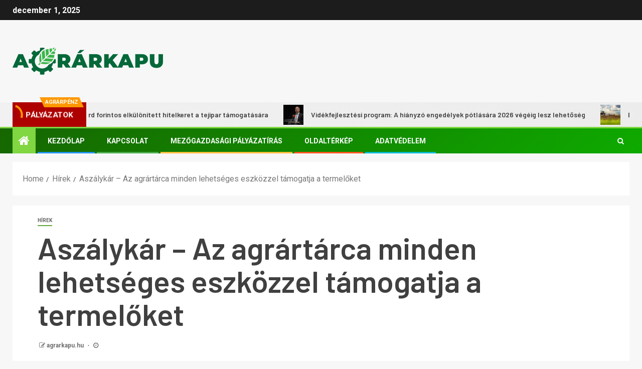

--- FILE ---
content_type: text/html; charset=UTF-8
request_url: https://www.agrarkapu.hu/aszalykar-az-agrartarca-minden-lehetseges-eszkozzel-tamogatja-a-termeloket/
body_size: 21835
content:
    <!doctype html>
<html lang="hu" prefix="og: https://ogp.me/ns#">
    <head>
        <meta charset="UTF-8">
        <meta name="viewport" content="width=device-width, initial-scale=1">
        <link rel="profile" href="http://gmpg.org/xfn/11">

        	<style>img:is([sizes="auto" i], [sizes^="auto," i]) { contain-intrinsic-size: 3000px 1500px }</style>
	
<!-- Search Engine Optimization by Rank Math - https://rankmath.com/ -->
<title>Aszálykár - Az agrártárca minden lehetséges eszközzel támogatja a termelőket - Agrárkapu</title>
<meta name="description" content="Június legvégére a 300 ezer hektárt is meghaladta az aszálykár bejelentéssel érintett területek nagysága - közölte Nagy István agrárminiszter közösségi"/>
<meta name="robots" content="follow, index, max-snippet:-1, max-video-preview:-1, max-image-preview:large"/>
<link rel="canonical" href="https://www.agrarkapu.hu/aszalykar-az-agrartarca-minden-lehetseges-eszkozzel-tamogatja-a-termeloket/" />
<meta property="og:locale" content="hu_HU" />
<meta property="og:type" content="article" />
<meta property="og:title" content="Aszálykár - Az agrártárca minden lehetséges eszközzel támogatja a termelőket - Agrárkapu" />
<meta property="og:description" content="Június legvégére a 300 ezer hektárt is meghaladta az aszálykár bejelentéssel érintett területek nagysága - közölte Nagy István agrárminiszter közösségi" />
<meta property="og:url" content="https://www.agrarkapu.hu/aszalykar-az-agrartarca-minden-lehetseges-eszkozzel-tamogatja-a-termeloket/" />
<meta property="og:site_name" content="Agrárkapu" />
<meta property="article:tag" content="aszály" />
<meta property="article:tag" content="aszálykár" />
<meta property="article:section" content="Hírek" />
<meta property="og:image" content="https://www.agrarkapu.hu/wp-content/uploads/2022/07/nagy-istvan.jpg" />
<meta property="og:image:secure_url" content="https://www.agrarkapu.hu/wp-content/uploads/2022/07/nagy-istvan.jpg" />
<meta property="og:image:width" content="768" />
<meta property="og:image:height" content="432" />
<meta property="og:image:alt" content="nagy-istván" />
<meta property="og:image:type" content="image/jpeg" />
<meta property="article:published_time" content="2022-07-06T11:49:05+02:00" />
<meta name="twitter:card" content="summary_large_image" />
<meta name="twitter:title" content="Aszálykár - Az agrártárca minden lehetséges eszközzel támogatja a termelőket - Agrárkapu" />
<meta name="twitter:description" content="Június legvégére a 300 ezer hektárt is meghaladta az aszálykár bejelentéssel érintett területek nagysága - közölte Nagy István agrárminiszter közösségi" />
<meta name="twitter:image" content="https://www.agrarkapu.hu/wp-content/uploads/2022/07/nagy-istvan.jpg" />
<meta name="twitter:label1" content="Szerző:" />
<meta name="twitter:data1" content="agrarkapu.hu" />
<meta name="twitter:label2" content="Olvasási idő" />
<meta name="twitter:data2" content="1 perc" />
<script type="application/ld+json" class="rank-math-schema">{"@context":"https://schema.org","@graph":[{"@type":["NewsMediaOrganization","Organization"],"@id":"https://www.agrarkapu.hu/#organization","name":"Agr\u00e1rkapu","url":"http://www.agrarkapu.hu"},{"@type":"WebSite","@id":"https://www.agrarkapu.hu/#website","url":"https://www.agrarkapu.hu","name":"Agr\u00e1rkapu","publisher":{"@id":"https://www.agrarkapu.hu/#organization"},"inLanguage":"hu"},{"@type":"ImageObject","@id":"https://www.agrarkapu.hu/wp-content/uploads/2022/07/nagy-istvan.jpg","url":"https://www.agrarkapu.hu/wp-content/uploads/2022/07/nagy-istvan.jpg","width":"768","height":"432","caption":"nagy-istv\u00e1n","inLanguage":"hu"},{"@type":"WebPage","@id":"https://www.agrarkapu.hu/aszalykar-az-agrartarca-minden-lehetseges-eszkozzel-tamogatja-a-termeloket/#webpage","url":"https://www.agrarkapu.hu/aszalykar-az-agrartarca-minden-lehetseges-eszkozzel-tamogatja-a-termeloket/","name":"Asz\u00e1lyk\u00e1r - Az agr\u00e1rt\u00e1rca minden lehets\u00e9ges eszk\u00f6zzel t\u00e1mogatja a termel\u0151ket - Agr\u00e1rkapu","datePublished":"2022-07-06T11:49:05+02:00","dateModified":"2022-07-06T11:49:05+02:00","isPartOf":{"@id":"https://www.agrarkapu.hu/#website"},"primaryImageOfPage":{"@id":"https://www.agrarkapu.hu/wp-content/uploads/2022/07/nagy-istvan.jpg"},"inLanguage":"hu"},{"@type":"Person","@id":"https://www.agrarkapu.hu/author/agrarkapu-hu/","name":"agrarkapu.hu","url":"https://www.agrarkapu.hu/author/agrarkapu-hu/","image":{"@type":"ImageObject","@id":"https://secure.gravatar.com/avatar/34d62c1c5bae46602e2a07cae6392d0e6e196079e0867cf30c483d933d0b9732?s=96&amp;d=mm&amp;r=g","url":"https://secure.gravatar.com/avatar/34d62c1c5bae46602e2a07cae6392d0e6e196079e0867cf30c483d933d0b9732?s=96&amp;d=mm&amp;r=g","caption":"agrarkapu.hu","inLanguage":"hu"},"worksFor":{"@id":"https://www.agrarkapu.hu/#organization"}},{"@type":"BlogPosting","headline":"Asz\u00e1lyk\u00e1r - Az agr\u00e1rt\u00e1rca minden lehets\u00e9ges eszk\u00f6zzel t\u00e1mogatja a termel\u0151ket - Agr\u00e1rkapu","datePublished":"2022-07-06T11:49:05+02:00","dateModified":"2022-07-06T11:49:05+02:00","articleSection":"H\u00edrek","author":{"@id":"https://www.agrarkapu.hu/author/agrarkapu-hu/","name":"agrarkapu.hu"},"publisher":{"@id":"https://www.agrarkapu.hu/#organization"},"description":"J\u00fanius legv\u00e9g\u00e9re a 300 ezer hekt\u00e1rt is meghaladta az asz\u00e1lyk\u00e1r bejelent\u00e9ssel \u00e9rintett ter\u00fcletek nagys\u00e1ga - k\u00f6z\u00f6lte Nagy Istv\u00e1n agr\u00e1rminiszter k\u00f6z\u00f6ss\u00e9gi","name":"Asz\u00e1lyk\u00e1r - Az agr\u00e1rt\u00e1rca minden lehets\u00e9ges eszk\u00f6zzel t\u00e1mogatja a termel\u0151ket - Agr\u00e1rkapu","@id":"https://www.agrarkapu.hu/aszalykar-az-agrartarca-minden-lehetseges-eszkozzel-tamogatja-a-termeloket/#richSnippet","isPartOf":{"@id":"https://www.agrarkapu.hu/aszalykar-az-agrartarca-minden-lehetseges-eszkozzel-tamogatja-a-termeloket/#webpage"},"image":{"@id":"https://www.agrarkapu.hu/wp-content/uploads/2022/07/nagy-istvan.jpg"},"inLanguage":"hu","mainEntityOfPage":{"@id":"https://www.agrarkapu.hu/aszalykar-az-agrartarca-minden-lehetseges-eszkozzel-tamogatja-a-termeloket/#webpage"}}]}</script>
<!-- /Rank Math WordPress SEO plugin -->

<link rel='dns-prefetch' href='//maxcdn.bootstrapcdn.com' />
<link rel='dns-prefetch' href='//fonts.googleapis.com' />
<link rel='dns-prefetch' href='//www.googletagmanager.com' />
<link rel="alternate" type="application/rss+xml" title="Agrárkapu &raquo; hírcsatorna" href="https://www.agrarkapu.hu/feed/" />
<link rel="alternate" type="application/rss+xml" title="Agrárkapu &raquo; hozzászólás hírcsatorna" href="https://www.agrarkapu.hu/comments/feed/" />
<script type="text/javascript">
/* <![CDATA[ */
window._wpemojiSettings = {"baseUrl":"https:\/\/s.w.org\/images\/core\/emoji\/16.0.1\/72x72\/","ext":".png","svgUrl":"https:\/\/s.w.org\/images\/core\/emoji\/16.0.1\/svg\/","svgExt":".svg","source":{"concatemoji":"https:\/\/www.agrarkapu.hu\/wp-includes\/js\/wp-emoji-release.min.js?ver=6.8.3"}};
/*! This file is auto-generated */
!function(s,n){var o,i,e;function c(e){try{var t={supportTests:e,timestamp:(new Date).valueOf()};sessionStorage.setItem(o,JSON.stringify(t))}catch(e){}}function p(e,t,n){e.clearRect(0,0,e.canvas.width,e.canvas.height),e.fillText(t,0,0);var t=new Uint32Array(e.getImageData(0,0,e.canvas.width,e.canvas.height).data),a=(e.clearRect(0,0,e.canvas.width,e.canvas.height),e.fillText(n,0,0),new Uint32Array(e.getImageData(0,0,e.canvas.width,e.canvas.height).data));return t.every(function(e,t){return e===a[t]})}function u(e,t){e.clearRect(0,0,e.canvas.width,e.canvas.height),e.fillText(t,0,0);for(var n=e.getImageData(16,16,1,1),a=0;a<n.data.length;a++)if(0!==n.data[a])return!1;return!0}function f(e,t,n,a){switch(t){case"flag":return n(e,"\ud83c\udff3\ufe0f\u200d\u26a7\ufe0f","\ud83c\udff3\ufe0f\u200b\u26a7\ufe0f")?!1:!n(e,"\ud83c\udde8\ud83c\uddf6","\ud83c\udde8\u200b\ud83c\uddf6")&&!n(e,"\ud83c\udff4\udb40\udc67\udb40\udc62\udb40\udc65\udb40\udc6e\udb40\udc67\udb40\udc7f","\ud83c\udff4\u200b\udb40\udc67\u200b\udb40\udc62\u200b\udb40\udc65\u200b\udb40\udc6e\u200b\udb40\udc67\u200b\udb40\udc7f");case"emoji":return!a(e,"\ud83e\udedf")}return!1}function g(e,t,n,a){var r="undefined"!=typeof WorkerGlobalScope&&self instanceof WorkerGlobalScope?new OffscreenCanvas(300,150):s.createElement("canvas"),o=r.getContext("2d",{willReadFrequently:!0}),i=(o.textBaseline="top",o.font="600 32px Arial",{});return e.forEach(function(e){i[e]=t(o,e,n,a)}),i}function t(e){var t=s.createElement("script");t.src=e,t.defer=!0,s.head.appendChild(t)}"undefined"!=typeof Promise&&(o="wpEmojiSettingsSupports",i=["flag","emoji"],n.supports={everything:!0,everythingExceptFlag:!0},e=new Promise(function(e){s.addEventListener("DOMContentLoaded",e,{once:!0})}),new Promise(function(t){var n=function(){try{var e=JSON.parse(sessionStorage.getItem(o));if("object"==typeof e&&"number"==typeof e.timestamp&&(new Date).valueOf()<e.timestamp+604800&&"object"==typeof e.supportTests)return e.supportTests}catch(e){}return null}();if(!n){if("undefined"!=typeof Worker&&"undefined"!=typeof OffscreenCanvas&&"undefined"!=typeof URL&&URL.createObjectURL&&"undefined"!=typeof Blob)try{var e="postMessage("+g.toString()+"("+[JSON.stringify(i),f.toString(),p.toString(),u.toString()].join(",")+"));",a=new Blob([e],{type:"text/javascript"}),r=new Worker(URL.createObjectURL(a),{name:"wpTestEmojiSupports"});return void(r.onmessage=function(e){c(n=e.data),r.terminate(),t(n)})}catch(e){}c(n=g(i,f,p,u))}t(n)}).then(function(e){for(var t in e)n.supports[t]=e[t],n.supports.everything=n.supports.everything&&n.supports[t],"flag"!==t&&(n.supports.everythingExceptFlag=n.supports.everythingExceptFlag&&n.supports[t]);n.supports.everythingExceptFlag=n.supports.everythingExceptFlag&&!n.supports.flag,n.DOMReady=!1,n.readyCallback=function(){n.DOMReady=!0}}).then(function(){return e}).then(function(){var e;n.supports.everything||(n.readyCallback(),(e=n.source||{}).concatemoji?t(e.concatemoji):e.wpemoji&&e.twemoji&&(t(e.twemoji),t(e.wpemoji)))}))}((window,document),window._wpemojiSettings);
/* ]]> */
</script>
<link rel='stylesheet' id='latest-posts-block-fontawesome-front-css' href='https://www.agrarkapu.hu/wp-content/plugins/latest-posts-block-lite/src/assets/fontawesome/css/all.css?ver=1600310022' type='text/css' media='all' />
<link rel='stylesheet' id='latest-posts-block-frontend-block-style-css-css' href='https://www.agrarkapu.hu/wp-content/plugins/latest-posts-block-lite/dist/blocks.style.build.css?ver=6.8.3' type='text/css' media='all' />
<link rel='stylesheet' id='dashicons-css' href='https://www.agrarkapu.hu/wp-includes/css/dashicons.min.css?ver=6.8.3' type='text/css' media='all' />
<link rel='stylesheet' id='post-views-counter-frontend-css' href='https://www.agrarkapu.hu/wp-content/plugins/post-views-counter/css/frontend.min.css?ver=1.5.9' type='text/css' media='all' />
<style id='wp-emoji-styles-inline-css' type='text/css'>

	img.wp-smiley, img.emoji {
		display: inline !important;
		border: none !important;
		box-shadow: none !important;
		height: 1em !important;
		width: 1em !important;
		margin: 0 0.07em !important;
		vertical-align: -0.1em !important;
		background: none !important;
		padding: 0 !important;
	}
</style>
<link rel='stylesheet' id='wp-block-library-css' href='https://www.agrarkapu.hu/wp-includes/css/dist/block-library/style.min.css?ver=6.8.3' type='text/css' media='all' />
<style id='classic-theme-styles-inline-css' type='text/css'>
/*! This file is auto-generated */
.wp-block-button__link{color:#fff;background-color:#32373c;border-radius:9999px;box-shadow:none;text-decoration:none;padding:calc(.667em + 2px) calc(1.333em + 2px);font-size:1.125em}.wp-block-file__button{background:#32373c;color:#fff;text-decoration:none}
</style>
<style id='global-styles-inline-css' type='text/css'>
:root{--wp--preset--aspect-ratio--square: 1;--wp--preset--aspect-ratio--4-3: 4/3;--wp--preset--aspect-ratio--3-4: 3/4;--wp--preset--aspect-ratio--3-2: 3/2;--wp--preset--aspect-ratio--2-3: 2/3;--wp--preset--aspect-ratio--16-9: 16/9;--wp--preset--aspect-ratio--9-16: 9/16;--wp--preset--color--black: #000000;--wp--preset--color--cyan-bluish-gray: #abb8c3;--wp--preset--color--white: #ffffff;--wp--preset--color--pale-pink: #f78da7;--wp--preset--color--vivid-red: #cf2e2e;--wp--preset--color--luminous-vivid-orange: #ff6900;--wp--preset--color--luminous-vivid-amber: #fcb900;--wp--preset--color--light-green-cyan: #7bdcb5;--wp--preset--color--vivid-green-cyan: #00d084;--wp--preset--color--pale-cyan-blue: #8ed1fc;--wp--preset--color--vivid-cyan-blue: #0693e3;--wp--preset--color--vivid-purple: #9b51e0;--wp--preset--gradient--vivid-cyan-blue-to-vivid-purple: linear-gradient(135deg,rgba(6,147,227,1) 0%,rgb(155,81,224) 100%);--wp--preset--gradient--light-green-cyan-to-vivid-green-cyan: linear-gradient(135deg,rgb(122,220,180) 0%,rgb(0,208,130) 100%);--wp--preset--gradient--luminous-vivid-amber-to-luminous-vivid-orange: linear-gradient(135deg,rgba(252,185,0,1) 0%,rgba(255,105,0,1) 100%);--wp--preset--gradient--luminous-vivid-orange-to-vivid-red: linear-gradient(135deg,rgba(255,105,0,1) 0%,rgb(207,46,46) 100%);--wp--preset--gradient--very-light-gray-to-cyan-bluish-gray: linear-gradient(135deg,rgb(238,238,238) 0%,rgb(169,184,195) 100%);--wp--preset--gradient--cool-to-warm-spectrum: linear-gradient(135deg,rgb(74,234,220) 0%,rgb(151,120,209) 20%,rgb(207,42,186) 40%,rgb(238,44,130) 60%,rgb(251,105,98) 80%,rgb(254,248,76) 100%);--wp--preset--gradient--blush-light-purple: linear-gradient(135deg,rgb(255,206,236) 0%,rgb(152,150,240) 100%);--wp--preset--gradient--blush-bordeaux: linear-gradient(135deg,rgb(254,205,165) 0%,rgb(254,45,45) 50%,rgb(107,0,62) 100%);--wp--preset--gradient--luminous-dusk: linear-gradient(135deg,rgb(255,203,112) 0%,rgb(199,81,192) 50%,rgb(65,88,208) 100%);--wp--preset--gradient--pale-ocean: linear-gradient(135deg,rgb(255,245,203) 0%,rgb(182,227,212) 50%,rgb(51,167,181) 100%);--wp--preset--gradient--electric-grass: linear-gradient(135deg,rgb(202,248,128) 0%,rgb(113,206,126) 100%);--wp--preset--gradient--midnight: linear-gradient(135deg,rgb(2,3,129) 0%,rgb(40,116,252) 100%);--wp--preset--font-size--small: 13px;--wp--preset--font-size--medium: 20px;--wp--preset--font-size--large: 36px;--wp--preset--font-size--x-large: 42px;--wp--preset--spacing--20: 0.44rem;--wp--preset--spacing--30: 0.67rem;--wp--preset--spacing--40: 1rem;--wp--preset--spacing--50: 1.5rem;--wp--preset--spacing--60: 2.25rem;--wp--preset--spacing--70: 3.38rem;--wp--preset--spacing--80: 5.06rem;--wp--preset--shadow--natural: 6px 6px 9px rgba(0, 0, 0, 0.2);--wp--preset--shadow--deep: 12px 12px 50px rgba(0, 0, 0, 0.4);--wp--preset--shadow--sharp: 6px 6px 0px rgba(0, 0, 0, 0.2);--wp--preset--shadow--outlined: 6px 6px 0px -3px rgba(255, 255, 255, 1), 6px 6px rgba(0, 0, 0, 1);--wp--preset--shadow--crisp: 6px 6px 0px rgba(0, 0, 0, 1);}:where(.is-layout-flex){gap: 0.5em;}:where(.is-layout-grid){gap: 0.5em;}body .is-layout-flex{display: flex;}.is-layout-flex{flex-wrap: wrap;align-items: center;}.is-layout-flex > :is(*, div){margin: 0;}body .is-layout-grid{display: grid;}.is-layout-grid > :is(*, div){margin: 0;}:where(.wp-block-columns.is-layout-flex){gap: 2em;}:where(.wp-block-columns.is-layout-grid){gap: 2em;}:where(.wp-block-post-template.is-layout-flex){gap: 1.25em;}:where(.wp-block-post-template.is-layout-grid){gap: 1.25em;}.has-black-color{color: var(--wp--preset--color--black) !important;}.has-cyan-bluish-gray-color{color: var(--wp--preset--color--cyan-bluish-gray) !important;}.has-white-color{color: var(--wp--preset--color--white) !important;}.has-pale-pink-color{color: var(--wp--preset--color--pale-pink) !important;}.has-vivid-red-color{color: var(--wp--preset--color--vivid-red) !important;}.has-luminous-vivid-orange-color{color: var(--wp--preset--color--luminous-vivid-orange) !important;}.has-luminous-vivid-amber-color{color: var(--wp--preset--color--luminous-vivid-amber) !important;}.has-light-green-cyan-color{color: var(--wp--preset--color--light-green-cyan) !important;}.has-vivid-green-cyan-color{color: var(--wp--preset--color--vivid-green-cyan) !important;}.has-pale-cyan-blue-color{color: var(--wp--preset--color--pale-cyan-blue) !important;}.has-vivid-cyan-blue-color{color: var(--wp--preset--color--vivid-cyan-blue) !important;}.has-vivid-purple-color{color: var(--wp--preset--color--vivid-purple) !important;}.has-black-background-color{background-color: var(--wp--preset--color--black) !important;}.has-cyan-bluish-gray-background-color{background-color: var(--wp--preset--color--cyan-bluish-gray) !important;}.has-white-background-color{background-color: var(--wp--preset--color--white) !important;}.has-pale-pink-background-color{background-color: var(--wp--preset--color--pale-pink) !important;}.has-vivid-red-background-color{background-color: var(--wp--preset--color--vivid-red) !important;}.has-luminous-vivid-orange-background-color{background-color: var(--wp--preset--color--luminous-vivid-orange) !important;}.has-luminous-vivid-amber-background-color{background-color: var(--wp--preset--color--luminous-vivid-amber) !important;}.has-light-green-cyan-background-color{background-color: var(--wp--preset--color--light-green-cyan) !important;}.has-vivid-green-cyan-background-color{background-color: var(--wp--preset--color--vivid-green-cyan) !important;}.has-pale-cyan-blue-background-color{background-color: var(--wp--preset--color--pale-cyan-blue) !important;}.has-vivid-cyan-blue-background-color{background-color: var(--wp--preset--color--vivid-cyan-blue) !important;}.has-vivid-purple-background-color{background-color: var(--wp--preset--color--vivid-purple) !important;}.has-black-border-color{border-color: var(--wp--preset--color--black) !important;}.has-cyan-bluish-gray-border-color{border-color: var(--wp--preset--color--cyan-bluish-gray) !important;}.has-white-border-color{border-color: var(--wp--preset--color--white) !important;}.has-pale-pink-border-color{border-color: var(--wp--preset--color--pale-pink) !important;}.has-vivid-red-border-color{border-color: var(--wp--preset--color--vivid-red) !important;}.has-luminous-vivid-orange-border-color{border-color: var(--wp--preset--color--luminous-vivid-orange) !important;}.has-luminous-vivid-amber-border-color{border-color: var(--wp--preset--color--luminous-vivid-amber) !important;}.has-light-green-cyan-border-color{border-color: var(--wp--preset--color--light-green-cyan) !important;}.has-vivid-green-cyan-border-color{border-color: var(--wp--preset--color--vivid-green-cyan) !important;}.has-pale-cyan-blue-border-color{border-color: var(--wp--preset--color--pale-cyan-blue) !important;}.has-vivid-cyan-blue-border-color{border-color: var(--wp--preset--color--vivid-cyan-blue) !important;}.has-vivid-purple-border-color{border-color: var(--wp--preset--color--vivid-purple) !important;}.has-vivid-cyan-blue-to-vivid-purple-gradient-background{background: var(--wp--preset--gradient--vivid-cyan-blue-to-vivid-purple) !important;}.has-light-green-cyan-to-vivid-green-cyan-gradient-background{background: var(--wp--preset--gradient--light-green-cyan-to-vivid-green-cyan) !important;}.has-luminous-vivid-amber-to-luminous-vivid-orange-gradient-background{background: var(--wp--preset--gradient--luminous-vivid-amber-to-luminous-vivid-orange) !important;}.has-luminous-vivid-orange-to-vivid-red-gradient-background{background: var(--wp--preset--gradient--luminous-vivid-orange-to-vivid-red) !important;}.has-very-light-gray-to-cyan-bluish-gray-gradient-background{background: var(--wp--preset--gradient--very-light-gray-to-cyan-bluish-gray) !important;}.has-cool-to-warm-spectrum-gradient-background{background: var(--wp--preset--gradient--cool-to-warm-spectrum) !important;}.has-blush-light-purple-gradient-background{background: var(--wp--preset--gradient--blush-light-purple) !important;}.has-blush-bordeaux-gradient-background{background: var(--wp--preset--gradient--blush-bordeaux) !important;}.has-luminous-dusk-gradient-background{background: var(--wp--preset--gradient--luminous-dusk) !important;}.has-pale-ocean-gradient-background{background: var(--wp--preset--gradient--pale-ocean) !important;}.has-electric-grass-gradient-background{background: var(--wp--preset--gradient--electric-grass) !important;}.has-midnight-gradient-background{background: var(--wp--preset--gradient--midnight) !important;}.has-small-font-size{font-size: var(--wp--preset--font-size--small) !important;}.has-medium-font-size{font-size: var(--wp--preset--font-size--medium) !important;}.has-large-font-size{font-size: var(--wp--preset--font-size--large) !important;}.has-x-large-font-size{font-size: var(--wp--preset--font-size--x-large) !important;}
:where(.wp-block-post-template.is-layout-flex){gap: 1.25em;}:where(.wp-block-post-template.is-layout-grid){gap: 1.25em;}
:where(.wp-block-columns.is-layout-flex){gap: 2em;}:where(.wp-block-columns.is-layout-grid){gap: 2em;}
:root :where(.wp-block-pullquote){font-size: 1.5em;line-height: 1.6;}
</style>
<link rel='stylesheet' id='contact-form-7-css' href='https://www.agrarkapu.hu/wp-content/plugins/contact-form-7/includes/css/styles.css?ver=6.1.4' type='text/css' media='all' />
<link rel='stylesheet' id='sfwa_cdn_fontawesome-css' href='https://maxcdn.bootstrapcdn.com/font-awesome/4.7.0/css/font-awesome.min.css?ver=2.0.8' type='text/css' media='all' />
<link rel='stylesheet' id='sfwa_style-css' href='https://www.agrarkapu.hu/wp-content/plugins/podamibe-simple-footer-widget-area/assets/css/sfwa.css?ver=2.0.8' type='text/css' media='all' />
<link rel='stylesheet' id='ez-toc-css' href='https://www.agrarkapu.hu/wp-content/plugins/easy-table-of-contents/assets/css/screen.min.css?ver=2.0.78' type='text/css' media='all' />
<style id='ez-toc-inline-css' type='text/css'>
div#ez-toc-container .ez-toc-title {font-size: 120%;}div#ez-toc-container .ez-toc-title {font-weight: 500;}div#ez-toc-container ul li , div#ez-toc-container ul li a {font-size: 95%;}div#ez-toc-container ul li , div#ez-toc-container ul li a {font-weight: 500;}div#ez-toc-container nav ul ul li {font-size: 90%;}.ez-toc-box-title {font-weight: bold; margin-bottom: 10px; text-align: center; text-transform: uppercase; letter-spacing: 1px; color: #666; padding-bottom: 5px;position:absolute;top:-4%;left:5%;background-color: inherit;transition: top 0.3s ease;}.ez-toc-box-title.toc-closed {top:-25%;}
</style>
<link rel='stylesheet' id='font-awesome-css' href='https://www.agrarkapu.hu/wp-content/themes/newsever-pro/assets/font-awesome/css/font-awesome.min.css?ver=6.8.3' type='text/css' media='all' />
<link rel='stylesheet' id='bootstrap-css' href='https://www.agrarkapu.hu/wp-content/themes/newsever-pro/assets/bootstrap/css/bootstrap.min.css?ver=6.8.3' type='text/css' media='all' />
<link rel='stylesheet' id='slick-css-css' href='https://www.agrarkapu.hu/wp-content/themes/newsever-pro/assets/slick/css/slick.min.css?ver=6.8.3' type='text/css' media='all' />
<link rel='stylesheet' id='sidr-css' href='https://www.agrarkapu.hu/wp-content/themes/newsever-pro/assets/sidr/css/jquery.sidr.dark.css?ver=6.8.3' type='text/css' media='all' />
<link rel='stylesheet' id='magnific-popup-css' href='https://www.agrarkapu.hu/wp-content/themes/newsever-pro/assets/magnific-popup/magnific-popup.css?ver=6.8.3' type='text/css' media='all' />
<link rel='stylesheet' id='newsever-google-fonts-css' href='https://fonts.googleapis.com/css?family=Roboto:100,300,400,500,700|Barlow:ital,wght@0,400;0,500;0,600;0,700;0,800;0,900;1,300;1,400;1,500;1,600;1,700;1,800|Barlow%20Semi%20Condensed:ital,wght@0,300;0,400;0,500;0,600;0,700;1,300;1,400;1,500;1,600;1,700&#038;subset=latin,latin-ext' type='text/css' media='all' />
<link rel='stylesheet' id='newsever-style-css' href='https://www.agrarkapu.hu/wp-content/themes/newsever-pro/style.css?ver=6.8.3' type='text/css' media='all' />
<style id='newsever-style-inline-css' type='text/css'>


                body a,
        body a:visited{
        color: #404040        }
    
                body.aft-default-mode .site-footer .aft-widget-background-dim .header-after1 span,
        body.aft-default-mode .site-footer .aft-widget-background-dim .widget-title span,
        body.aft-default-mode .site-footer .aft-widget-background-dim .color-pad .read-title h4 a,
        body.aft-default-mode .site-footer .aft-widget-background-dim .color-pad .entry-meta span a,
        body.aft-default-mode .site-footer .aft-widget-background-dim .color-pad .entry-meta span,
        body.aft-default-mode .site-footer .aft-widget-background-dim .color-pad,
        body.aft-default-mode blockquote:before,
        body.aft-default-mode .newsever-pagination .nav-links .page-numbers,
        body.aft-default-mode.single-post .entry-content-wrap.read-single .post-meta-detail .min-read,
        body.aft-default-mode .main-navigation ul.children li a,
        body.aft-default-mode .main-navigation ul .sub-menu li a,
        body.aft-default-mode .read-details .entry-meta span a,
        body.aft-default-mode .read-details .entry-meta span,
        body.aft-default-mode h4.af-author-display-name,
        body.aft-default-mode #wp-calendar caption,
        body.aft-default-mode.single-post .post-meta-share-wrapper .post-meta-detail .min-read,
        body.aft-default-mode ul.trail-items li a,
        body.aft-default-mode {
        color: #4a4a4a;
        }


    
                body.aft-dark-mode input[type="submit"],
        body .aft-home-icon a,
        body .entry-header-details .af-post-format i:after,
        body.aft-default-mode .newsever-pagination .nav-links .page-numbers.current,
        body #scroll-up,
        body  input[type="reset"],
        body  input[type="submit"],
        body  input[type="button"],
        body .inner-suscribe input[type=submit],
        body  .widget-title .header-after::before,
        body.aft-default-mode .inner-suscribe input[type=submit],
        body  .af-trending-news-part .trending-post-items,
        body  .trending-posts-vertical .trending-post-items,
        body .newsever_tabbed_posts_widget .nav-tabs > li.active > a:hover,
        body .newsever_tabbed_posts_widget .nav-tabs > li.active > a,
        body  .aft-main-banner-section .aft-trending-latest-popular .nav-tabs>li.active,
        body .header-style1 .header-right-part > div.custom-menu-link > a,
        body .aft-popular-taxonomies-lists ul li a span.tag-count,
        body .aft-widget-background-secondary-background.widget:not(.solid-border):not(.dashed-border) .widget-block,
        body .aft-home-icon {
        background-color: #81d742;
        }

        body.aft-default-mode .author-links a,
        body.aft-default-mode .entry-content > ul a,
        body.aft-default-mode .entry-content > ol a,
        body.aft-default-mode .entry-content > p a,
        body.aft-default-mode .entry-content > [class*="wp-block-"] a:not(.has-text-color),
        body.aft-default-mode  .sticky .read-title h4 a:before {
        color: #81d742;
        }

        body .spinnerhalf::after{
        border-top-color:  #81d742;
        border-left-color: #81d742;
        }

        body .post-excerpt {
        border-left-color: #81d742;
        }

        body .widget-title .header-after::before,
        body .newsever_tabbed_posts_widget .nav-tabs > li.active > a:hover,
        body .newsever_tabbed_posts_widget .nav-tabs > li.active > a,
        body.aft-dark-mode .read-img .min-read-post-comment:after,
        body.aft-default-mode .read-img .min-read-post-comment:after{
        border-top-color: #81d742;
        }

        body .af-fancy-spinner .af-ring:nth-child(1){
        border-right-color: #81d742;
        }


        body .aft-widget-background-secondary-background.widget.dashed-border .widget-block,
        body .aft-widget-background-secondary-background.widget.solid-border .widget-block,
        .af-banner-slider-thumbnail.vertical .slick-current .read-single,
        body.aft-default-mode .newsever-pagination .nav-links .page-numbers,
        body .af-sp-wave:after,
        body .bottom-bar{
        border-color: #81d742;
        }
        body.rtl .af-banner-slider-thumbnail.vertical .slick-current .read-single {
        border-color: #81d742 !important;
        }


    
                body .banner-carousel-slider .read-single .read-details .entry-meta span a,
        body .banner-carousel-slider .read-single .read-details .entry-meta span,
        body .banner-carousel-slider .read-single .read-details .read-title h4 a,
        body .banner-carousel-slider .read-single .read-details,
        body.single-post:not(.aft-single-full-header) .entry-header span.min-read-post-format .af-post-format i,
        body.aft-default-mode .newsever-pagination .nav-links .page-numbers.current,
        body.aft-light-mode .aft-widget-background-secondary-background.newsever_tabbed_posts_widget:not(.solid-border):not(.dashed-border) .nav-tabs > li.active > a:hover,
        body.aft-light-mode .aft-widget-background-secondary-background.newsever_tabbed_posts_widget:not(.solid-border):not(.dashed-border) .nav-tabs > li > a,
        body.aft-default-mode .aft-widget-background-secondary-background.widget:not(.solid-border):not(.dashed-border) h4.af-author-display-name,
        body.aft-light-mode .aft-widget-background-secondary-background.widget:not(.solid-border):not(.dashed-border) h4.af-author-display-name,
        body .aft-widget-background-secondary-background:not(.solid-border):not(.dashed-border) .trending-posts-vertical .trending-no,
        body .aft-widget-background-secondary-background.widget:not(.solid-border):not(.dashed-border),
        body .aft-widget-background-secondary-background.widget:not(.solid-border):not(.dashed-border) .entry-meta span,
        body .aft-widget-background-secondary-background.widget:not(.solid-border):not(.dashed-border) .entry-meta span a,
        body .aft-widget-background-secondary-background:not(.solid-border):not(.dashed-border) .read-title h4 a,
        body .aft-widget-background-secondary-background.widget:not(.solid-border):not(.dashed-border) .widget-block,
        body .aft-popular-taxonomies-lists ul li a span.tag-count,
        body .header-style1 .header-right-part > div.custom-menu-link > a,
        body .trending-posts-vertical .trending-post-items,
        body .af-trending-news-part .trending-post-items,
        body .trending-posts-vertical .trending-no,
        body .widget-title .header-after::before,
        body .newsever_tabbed_posts_widget .nav-tabs > li.active > a:hover,
        body .newsever_tabbed_posts_widget .nav-tabs > li.active > a,
        body.aft-default-mode .newsever-pagination .nav-links .page-numbers.current,
        body #scroll-up,
        body input[type="reset"],
        body input[type="submit"],
        body input[type="button"],
        body .inner-suscribe input[type=submit],
        body.aft-default-mode .aft-main-banner-section .aft-trending-latest-popular .nav-tabs>li.active,
        body .aft-home-icon a,
        body .aft-home-icon a:visited
        {
        color: #ffffff;
        }

        body.aft-light-mode .aft-widget-background-secondary-background.widget:not(.solid-border):not(.dashed-border) .widget-block a.newsever-categories,
        body.aft-dark-mode .aft-widget-background-secondary-background.widget:not(.solid-border):not(.dashed-border) .widget-block a.newsever-categories,
        body.aft-default-mode .aft-widget-background-secondary-background.widget:not(.solid-border):not(.dashed-border) .widget-block a.newsever-categories {
        border-color: #ffffff;
        }

        body.aft-light-mode .site-footer .aft-widget-background-secondary-background:not(.solid-border):not(.dashed-border) .read-details:not(.af-category-inside-img) a.newsever-categories ,
        body.aft-dark-mode .site-footer .aft-widget-background-secondary-background:not(.solid-border):not(.dashed-border) .read-details:not(.af-category-inside-img) a.newsever-categories ,
        body.aft-default-mode .site-footer .aft-widget-background-secondary-background:not(.solid-border):not(.dashed-border) .read-details:not(.af-category-inside-img) a.newsever-categories ,
        body.aft-light-mode .aft-widget-background-secondary-background:not(.solid-border):not(.dashed-border) .read-details:not(.af-category-inside-img) a.newsever-categories ,
        body.aft-dark-mode .aft-widget-background-secondary-background:not(.solid-border):not(.dashed-border) .read-details:not(.af-category-inside-img) a.newsever-categories ,
        body.aft-default-mode .aft-widget-background-secondary-background:not(.solid-border):not(.dashed-border) .read-details:not(.af-category-inside-img) a.newsever-categories {
        color: #ffffff ;
        }

    
        
        body.aft-default-mode .color-pad .read-title h4 a,
        <!-- body.aft-light-mode .color-pad .read-title h4 a, -->
        body.aft-default-mode #sidr .widget > ul > li a,
        body.aft-default-mode .sidebar-area .widget > ul > li a
        {
        color: #1c1c1c;
        }
    

                body.aft-default-mode .af-container-block-wrapper{
        background-color: #ffffff;
        }
    
        
        body.aft-default-mode .banner-exclusive-posts-wrapper,
        body.aft-default-mode .aft-main-banner-section,
        body.aft-default-mode #tertiary

        {

        background: #202020;
        background-image: -moz-linear-gradient(45deg, #202020, #404040);
        background-image: -o-linear-gradient(45deg, #202020, #404040);
        background-image: -webkit-linear-gradient(45deg, #202020, #404040);
        background-image: linear-gradient(45deg, #202020, #404040);

        }
    
        

        body.aft-default-mode .main-banner-widget-wrapper .read-details .entry-meta span a,
        body.aft-default-mode .main-banner-widget-wrapper .read-details .entry-meta span,

        body.aft-default-mode .main-banner-widget-wrapper .entry-meta a,
        body.aft-default-mode .main-banner-widget-wrapper .entry-meta a:visited,
        body.aft-default-mode .main-banner-widget-wrapper .read-title h4 a,
        body.aft-default-mode .main-banner-widget-wrapper .color-pad .read-title h4 a,
        body.aft-default-mode .main-banner-widget-wrapper .read-details .entry-meta span,


        body.aft-default-mode .exclusive-posts .marquee a,
        body.aft-default-mode .af-trending-news-part .entry-meta span,
        body.aft-default-mode .af-trending-news-part .entry-meta span a,
        body.aft-default-mode .af-trending-news-part .read-title h4 a,
        body.aft-default-mode .banner-carousel-slider .read-single .read-details .read-title h4 a,
        body.aft-default-mode .banner-carousel-slider .read-single .read-details,
        body.aft-default-mode .banner-carousel-slider .read-single .read-details .read-categories:not(.af-category-inside-img) .entry-meta span a,
        body.aft-default-mode .banner-carousel-slider .read-single .read-details .read-categories:not(.af-category-inside-img) .entry-meta span,
        body.aft-default-mode .aft-main-banner-wrapper .read-single.color-pad .cat-links li a,
        body.aft-default-mode .main-banner-widget-wrapper .cat-links li a,
        body.aft-default-mode #tertiary .read-categories:not(.af-category-inside-img) .cat-links li a,

        body.aft-default-mode .banner-carousel-slider.title-under-image .read-single .read-title h4 a,
        body.aft-default-mode .aft-main-banner-section .widget-title,
        body.aft-default-mode .aft-main-banner-section  .header-after1,

        body.aft-default-mode #tertiary .aft-widget-background-secondary-background.solid-border.newsever_tabbed_posts_widget .nav-tabs > li.active > a:hover,
        body.aft-default-mode #tertiary .aft-widget-background-secondary-background.solid-border.newsever_tabbed_posts_widget .nav-tabs > li > a,
        body.aft-default-mode #tertiary .aft-widget-background-secondary-background.solid-border .trending-posts-vertical .trending-no,
        body.aft-default-mode #tertiary .widget-area.color-pad .aft-widget-background-secondary-background.solid-border.widget,
        body.aft-default-mode #tertiary .widget-area.color-pad .aft-widget-background-secondary-background.solid-border.widget .entry-meta span,
        body.aft-default-mode #tertiary .widget-area.color-pad .aft-widget-background-secondary-background.solid-border.widget .entry-meta span a,
        body.aft-default-mode #tertiary .aft-widget-background-secondary-background.solid-border .read-title h4 a,
        body.aft-default-mode #tertiary .aft-widget-background-secondary-background.solid-border h4.af-author-display-name,


        body.aft-default-mode #tertiary .aft-widget-background-secondary-background.dashed-border.newsever_tabbed_posts_widget .nav-tabs > li.active > a:hover,
        body.aft-default-mode #tertiary .aft-widget-background-secondary-background.dashed-border.newsever_tabbed_posts_widget .nav-tabs > li > a,
        body.aft-default-mode #tertiary .aft-widget-background-secondary-background.dashed-border .trending-posts-vertical .trending-no,
        body.aft-default-mode #tertiary .widget-area.color-pad .aft-widget-background-secondary-background.dashed-border.widget,
        body.aft-default-mode #tertiary .widget-area.color-pad .aft-widget-background-secondary-background.dashed-border.widget .entry-meta span,
        body.aft-default-mode #tertiary .widget-area.color-pad .aft-widget-background-secondary-background.dashed-border.widget .entry-meta span a,
        body.aft-default-mode #tertiary .aft-widget-background-secondary-background.dashed-border .read-title h4 a,
        body.aft-default-mode #tertiary .aft-widget-background-secondary-background.dashed-border h4.af-author-display-name,

        body.aft-default-mode #tertiary .aft-widget-background-dark.solid-border.newsever_tabbed_posts_widget .nav-tabs > li.active > a:hover,
        body.aft-default-mode #tertiary .aft-widget-background-dark.solid-border.newsever_tabbed_posts_widget .nav-tabs > li > a,
        body.aft-default-mode #tertiary .aft-widget-background-dark.solid-border .trending-posts-vertical .trending-no,
        body.aft-default-mode #tertiary .widget-area.color-pad .aft-widget-background-dark.solid-border.widget,
        body.aft-default-mode #tertiary .widget-area.color-pad .aft-widget-background-dark.solid-border.widget .entry-meta span,
        body.aft-default-mode #tertiary .widget-area.color-pad .aft-widget-background-dark.solid-border.widget .entry-meta span a,
        body.aft-default-mode #tertiary .aft-widget-background-dark.solid-border .read-title h4 a,
        body.aft-default-mode #tertiary .aft-widget-background-dark.solid-border h4.af-author-display-name,

        body.aft-default-mode .banner-carousel-slider .read-single .read-details .entry-meta span a,
        body.aft-default-mode .banner-carousel-slider .read-single .read-details .entry-meta span,
        body.aft-default-mode .banner-carousel-slider .read-single .read-details .read-title h4 a,
        body.aft-default-mode .banner-carousel-slider .read-single .read-details,


        body.aft-default-mode #tertiary .aft-widget-background-dark.dashed-border.newsever_tabbed_posts_widget .nav-tabs > li.active > a:hover,
        body.aft-default-mode #tertiary .aft-widget-background-dark.dashed-border.newsever_tabbed_posts_widget .nav-tabs > li > a,
        body.aft-default-mode #tertiary .aft-widget-background-dark.dashed-border .trending-posts-vertical .trending-no,
        body.aft-default-mode #tertiary .widget-area.color-pad .aft-widget-background-dark.dashed-border.widget,
        body.aft-default-mode #tertiary .widget-area.color-pad .aft-widget-background-dark.dashed-border.widget .entry-meta span,
        body.aft-default-mode #tertiary .widget-area.color-pad .aft-widget-background-dark.dashed-border.widget .entry-meta span a,
        body.aft-default-mode #tertiary .aft-widget-background-dark.dashed-border .read-title h4 a,
        body.aft-default-mode #tertiary .aft-widget-background-dark.dashed-border h4.af-author-display-name,


        body.aft-default-mode #tertiary .aft-widget-background-dim.newsever_tabbed_posts_widget .nav-tabs > li.active > a:hover,
        body.aft-default-mode #tertiary .aft-widget-background-dim.newsever_tabbed_posts_widget .nav-tabs > li > a,
        body.aft-default-mode #tertiary .aft-widget-background-dim .trending-posts-vertical .trending-no,
        body.aft-default-mode #tertiary .widget-area.color-pad .aft-widget-background-dim.widget,
        body.aft-default-mode #tertiary .widget-area.color-pad .aft-widget-background-dim.widget .entry-meta span,
        body.aft-default-mode #tertiary .widget-area.color-pad .aft-widget-background-dim.widget .entry-meta span a,
        body.aft-default-mode #tertiary .aft-widget-background-dim .read-title h4 a,

        body.aft-default-mode #tertiary .aft-widget-background-default.newsever_tabbed_posts_widget .nav-tabs > li.active > a:hover,
        body.aft-default-mode #tertiary .aft-widget-background-default.newsever_tabbed_posts_widget .nav-tabs > li > a,
        body.aft-default-mode #tertiary .aft-widget-background-default .trending-posts-vertical .trending-no,
        body.aft-default-mode #tertiary .widget-area.color-pad .aft-widget-background-default.widget,
        body.aft-default-mode #tertiary .widget-area.color-pad .aft-widget-background-default.widget .entry-meta span,
        body.aft-default-mode #tertiary .widget-area.color-pad .aft-widget-background-default.widget .entry-meta span a,
        body.aft-default-mode #tertiary .aft-widget-background-dim h4.af-author-display-name,
        body.aft-default-mode #tertiary .aft-widget-background-default h4.af-author-display-name,
        body.aft-default-mode #tertiary .aft-widget-background-default .color-pad .read-title h4 a,
        body.aft-default-mode #tertiary .widget-title,
        body.aft-default-mode #tertiary .header-after1{
        color: #ffffff;
        }

        body.aft-default-mode #tertiary .widget-title span:after,
        body.aft-default-mode #tertiary .header-after1 span:after {
        background-color: #ffffff;
        }

    
                body.aft-default-mode .header-style1:not(.header-layout-centered) .top-header {
        background-color: #1c1c1c;
        }
    
                body.aft-default-mode .header-style1:not(.header-layout-centered) .top-header .date-bar-left{
        color: #ffffff;
        }
        body.aft-default-mode .header-style1:not(.header-layout-centered) .top-header .offcanvas-menu span{
        background-color: #ffffff;
        }
        body.aft-default-mode .header-style1:not(.header-layout-centered) .top-header .offcanvas:hover .offcanvas-menu span.mbtn-bot,
        body.aft-default-mode .header-style1:not(.header-layout-centered) .top-header .offcanvas:hover .offcanvas-menu span.mbtn-top,
        body.aft-default-mode .header-style1:not(.header-layout-centered) .top-header .offcanvas-menu span.mbtn-top ,
        body.aft-default-mode .header-style1:not(.header-layout-centered) .top-header .offcanvas-menu span.mbtn-bot{
        border-color: #ffffff;
        }
    
                body .main-navigation ul li a,
        body a.search-icon:visited,
        body a.search-icon:hover,
        body a.search-icon:focus,
        body a.search-icon:active,
        body a.search-icon{
        color: #ffffff;
        }
        body .ham:before,
        body .ham:after,
        body .ham{
        background-color: #ffffff;
        }


    
                body .bottom-bar {

        background: #cc0000;
        background-image: -moz-linear-gradient(140deg, #166600, #0eaa00);
        background-image: -o-linear-gradient(140deg, #166600, #0eaa00);
        background-image: -webkit-linear-gradient(140deg, #166600, #0eaa00);
        background-image: linear-gradient(140deg, #166600, #0eaa00);

        }
    

                body.aft-dark-mode .main-navigation .menu-description ,
        body.aft-light-mode .main-navigation .menu-description ,
        body.aft-default-mode .main-navigation .menu-description {
        background-color: #202020;
        }
        body.aft-dark-mode .main-navigation .menu-description:after,
        body.aft-light-mode .main-navigation .menu-description:after,
        body.aft-default-mode .main-navigation .menu-description:after{
        border-top-color: #202020;
        }
    
                body.aft-dark-mode .main-navigation .menu-description ,
        body.aft-light-mode .main-navigation .menu-description ,
        body.aft-default-mode .main-navigation .menu-description {
        color: #ffffff;

        }

    

                body.aft-default-mode .page-title,
        body.aft-default-mode h1.entry-title,
        body.aft-default-mode .widget-title, body.aft-default-mode  .header-after1 {
        color: #1c1c1c;
        }

        body.aft-default-mode .widget-title span:after,
        body.aft-default-mode .header-after1 span:after{
        background-color: #1c1c1c;
        }
    

                body.single-post.aft-single-full-header .read-details .post-meta-detail .min-read,
        body.aft-default-mode.single-post.aft-single-full-header .entry-header .read-details, body.aft-default-mode.single-post.aft-single-full-header .entry-header .entry-meta span a, body.aft-default-mode.single-post.aft-single-full-header .entry-header .entry-meta span, body.aft-default-mode.single-post.aft-single-full-header .entry-header .read-details .entry-title,
        body.aft-default-mode.single-post.aft-single-full-header .entry-header .cat-links li a, body.aft-default-mode.single-post.aft-single-full-header .entry-header .entry-meta span a, body.aft-default-mode.single-post.aft-single-full-header .entry-header .entry-meta span, body.aft-default-mode.single-post.aft-single-full-header .entry-header .read-details .entry-title,
        body.aft-default-mode .site-footer .color-pad .big-grid .read-title h4 a ,

        body.aft-default-mode .big-grid .read-details .entry-meta span,
        body.aft-default-mode .sidebar-area .widget-area.color-pad .big-grid .read-details .entry-meta span,

        body.aft-default-mode .aft-widget-background-dim .big-grid .read-details .entry-meta span ,
        body.aft-default-mode .aft-widget-background-dark .big-grid .read-details .entry-meta span ,
        body.aft-default-mode .aft-widget-background-default .big-grid .read-details .entry-meta span ,
        body.aft-default-mode .aft-widget-background-secondary-background .big-grid .read-details .entry-meta span ,

        body.aft-dark-mode .sidebar-area .widget-area.color-pad .aft-widget-background-secondary-background.widget .big-grid .entry-meta span,
        body.aft-dark-mode .sidebar-area .widget-area.color-pad .aft-widget-background-secondary-background.widget .big-grid .entry-meta span a,

        body.aft-dark-mode .sidebar-area .widget-area.color-pad .aft-widget-background-dark.widget .big-grid .entry-meta span,
        body.aft-dark-mode .sidebar-area .widget-area.color-pad .aft-widget-background-dark.widget .big-grid .entry-meta span a,
        body .banner-carousel-slider.title-over-image .read-single .read-details .entry-meta span a,
        body .banner-carousel-slider.title-over-image .read-single .read-details .entry-meta span,
        body .banner-carousel-slider.title-over-image .read-single .read-details .read-title h4 a,
        body .banner-carousel-slider.title-over-image .read-single .read-details,

        body.aft-default-mode .big-grid .read-details .entry-meta span a,
        body.aft-default-mode .sidebar-area .widget-area.color-pad .big-grid .read-details .entry-meta span a,

        body.aft-default-mode .aft-widget-background-dim .big-grid .read-details .entry-meta span a,
        body.aft-default-mode .aft-widget-background-dark .big-grid .read-details .entry-meta span a,
        body.aft-default-mode .aft-widget-background-default .big-grid .read-details .entry-meta span a,
        body.aft-default-mode .aft-widget-background-secondary-background .big-grid .read-details .entry-meta span a,
        body.aft-default-mode #tertiary .read-categories.af-category-inside-img .entry-meta span,

        body.aft-default-mode .aft-widget-background-dim .big-grid .read-title h4 a,
        body.aft-default-mode .aft-widget-background-dark .big-grid .read-title h4 a,
        body.aft-default-mode .aft-widget-background-default .big-grid .read-title h4 a,
        body.aft-default-mode .aft-widget-background-secondary-background .big-grid .read-title h4 a,
        body.aft-default-mode .banner-carousel-slider.title-over-image .read-single .read-details .read-title h4 a,
        body.aft-default-mode #tertiary .aft-widget-background-default .read-title h4 a,
        body.aft-default-mode .big-grid .read-title h4 a {
        color: #ffffff;
        }
    
                body.aft-default-mode.single-post.aft-single-full-header .entry-header span.min-read-post-format .af-post-format i,
        body.aft-default-mode .min-read-post-format .min-read,
        body.aft-default-mode .slide-icon.slide-next.af-slider-btn:after,
        body.aft-default-mode .slide-icon.slide-prev.af-slider-btn:after,
        body.aft-default-mode .af-post-format i
        {
        color: #202020;
        }
        body.aft-default-mode.single-post.aft-single-full-header .entry-header span.min-read-post-format .af-post-format i:after,

        body.aft-default-mode .af-post-format i:after{
        border-color: #202020;
        }
    
                body.aft-default-mode blockquote:before,
        body.aft-default-mode .alignfull:not(.wp-block-cover),
        body.aft-default-mode .alignwide,
        body.aft-default-mode .sidr{
        background-color: #ffffff;
        }
    

                body.aft-default-mode .mailchimp-block .block-title{
        color: #ffffff;
        }
    
                body.aft-default-mode .mailchimp-block{
        background-color: #404040;
        }
    
                body.aft-default-mode footer.site-footer{
        background-color: #1f2125;
        }
    
                body.aft-default-mode .site-footer h4.af-author-display-name,
        body.aft-default-mode .site-footer .newsever_tabbed_posts_widget .nav-tabs > li > a,
        body.aft-default-mode .site-footer .color-pad .entry-meta span a,
        body.aft-default-mode .site-footer .color-pad .entry-meta span,
        body.aft-default-mode .site-footer .color-pad .read-title h4 a,
        body.aft-default-mode .site-footer #wp-calendar caption,
        body.aft-default-mode .site-footer .header-after1 span,
        body.aft-default-mode .site-footer .widget-title span,
        body.aft-default-mode .site-footer .widget ul li,
        body.aft-default-mode .site-footer .color-pad ,
        body.aft-default-mode .site-footer .primary-footer a:not(.newsever-categories),
        body.aft-default-mode .site-footer .footer-navigation .menu li a,
        body.aft-default-mode .site-footer ,
        body.aft-default-mode footer.site-footer{
        color: #ffffff;
        }

        body.aft-default-mode .site-footer .widget-title span:after,
        body.aft-default-mode .site-footer .header-after1 span:after {
        background-color: #ffffff;
        }
    
                body.aft-default-mode .site-info{
        background-color: #000000;
        }
    
                body.aft-default-mode .site-info .color-pad a,
        body.aft-default-mode .site-info .color-pad{
        color: #ffffff;
        }
    
                .af-category-inside-img a.newsever-categories.category-color-1 {
        background-color: #308900;
        color:#fff;
        }
        a.newsever-categories.category-color-1{
        border-color: #308900;
        }
        .widget-title .category-color-1.header-after::before {
        background-color: #308900;
        }
                    .af-category-inside-img a.newsever-categories.category-color-2 {
        background-color: #CC0010 ;
        color:#fff;
        }
        a.newsever-categories.category-color-2{
        border-color: #CC0010 ;
        }
        .widget-title .category-color-2.header-after::before {
        background-color: #CC0010 ;
        }
                    .af-category-inside-img a.newsever-categories.category-color-3 {
        background-color: #0486db;
        color:#fff;
        }
        a.newsever-categories.category-color-3{
        border-color: #0486db;
        }
        .widget-title .category-color-3.header-after::before {
        background-color: #0486db;
        }
                    .af-category-inside-img a.newsever-categories.category-color-4 {
        background-color: #d327f1;
        color:#fff;
        }
        a.newsever-categories.category-color-4{
        border-color: #d327f1;
        }
        .widget-title .category-color-4.header-after::before {
        background-color: #d327f1;
        }
                    .af-category-inside-img a.newsever-categories.category-color-5 {
        background-color: #9C27D9;
        color:#fff;
        }
        a.newsever-categories.category-color-5{
        border-color: #9C27D9;
        }
        .widget-title .category-color-5.header-after::before {
        background-color: #9C27D9;
        }
                    .af-category-inside-img a.newsever-categories.category-color-6 {
        background-color: #8bc34a;
        color:#fff;
        }
        a.newsever-categories.category-color-6{
        border-color: #8bc34a;
        }
        .widget-title .category-color-6.header-after::before {
        background-color: #8bc34a;
        }
                    .af-category-inside-img a.newsever-categories.category-color-7 {
        background-color: #bd5f07;
        color:#fff;
        }
        a.newsever-categories.category-color-7{
        border-color: #bd5f07;
        }
        .widget-title .category-color-3.header-after::before {
        background-color: #bd5f07;
        }
    
                body,
        button,
        input,
        select,
        optgroup,
        textarea, p,
        .main-navigation ul li a
        {
        font-family: Roboto;
        }
    
                .min-read,
        .nav-tabs>li,
        body .post-excerpt,
        .exclusive-posts .marquee a,
        .sidebar-area .social-widget-menu ul li a .screen-reader-text,
        .site-title, h1, h2, h3, h4, h5, h6 {
        font-family: Barlow;
        }
    
        
        .read-title h4 {
        font-family: Barlow Semi Condensed;
        }

    
        
        .af-double-column.list-style .read-title h4,
        .site-footer .big-grid .read-title h4,
        #tertiary .big-grid .read-title h4,
        #secondary .big-grid .read-title h4,
        #sidr .big-grid .read-title h4
        {
        font-size: 18px;
        }
    
                .read-title h4,
        .small-gird-style .big-grid .read-title h4,
        .archive-grid-post .read-details .read-title h4
        {
        font-size: 22px;
        }
    
                .list-style .read-title h4,

        .archive-masonry-post .read-details .read-title h4,
        .af-double-column.list-style .aft-spotlight-posts-1 .read-title h4,
        .banner-carousel-1 .read-title h4,
        .af-editors-pick .small-gird-style .big-grid .read-title h4,
        .aft-trending-latest-popular .small-gird-style .big-grid .read-title h4{
        font-size: 26px;
        }
    
                .banner-carousel-slider .read-single .read-title h4,
        article.latest-posts-full .read-title h4,
        .newsever_posts_express_list .grid-part .read-title h4,
        .mailchimp-block .block-title,
        article:nth-of-type(4n).archive-image-full-alternate  .archive-grid-post  .read-details .read-title h4,
        .banner-grid-wrapper .primary-grid-item-warpper > .common-grid .grid-item .read-details .read-title h4,
        .big-grid .read-title h4 {
        font-size: 34px;
        }

    
                .related-title,
        div#respond h3#reply-title,
        .widget-title, .header-after1 {
        font-size: 20px;
        }
    
                .banner-carousel-1.banner-single-slider .read-single .read-details .read-title h4,
        body.single-post .entry-title {
        font-size: 60px;
        }

        @media screen and (max-width: 480px) {
        .banner-carousel-1.banner-single-slider .read-single .read-details .read-title h4 {
        font-size: 30px;
        }
        }
    

                body,
        button,
        input,
        select,
        optgroup,
        textarea {
        font-size: 16px;
        }
    

                body .site-title,
        body h1,
        body h2,
        body h3,
        body h4,
        body h5,
        body h6,
        body .main-navigation ul li,
        body .main-navigation .menu-description,
        body .aft-secondary-navigation ul li,
        body .exclusive-posts .exclusive-now > span,
        body .exclusive-posts .marquee a,
        body a.search-icon,
        body .header-style1 .header-right-part > div.popular-tags-dropdown > a,
        body .header-style1 .header-right-part > div.custom-menu-link > a,
        body .header-style1 .header-right-part > div.popular-tags-dropdown > a,
        body .read-title h4 a,
        body .af-banner-slider-thumbnail .af-double-column.list-style .read-title h4,
        body #tertiary .trending-posts-vertical .trending-post-items .trending-no,
        body .af-trending-news-part .trending-post-items,
        body .trending-posts-vertical .trending-post-items,
        body div#respond h3#reply-title,
        body .inner-suscribe input[type=submit],
        body .date-bar-left,
        body .min-read,
        body .cat-links li,
        body .single-post .post-meta-share-wrapper .post-meta-detail,
        body .header-style1 .header-right-part .popular-tag-custom-link > div.custom-menu-link a > span
        {
        font-weight: 600;
        }
    
        
                body,
        .widget-title span,
        .header-after1 span {
        line-height: 1.7;
        }
    
                body .read-title h4 {
        line-height: 1.33;
        }
    
        }
        
</style>
<script type="text/javascript" src="https://www.agrarkapu.hu/wp-includes/js/jquery/jquery.min.js?ver=3.7.1" id="jquery-core-js"></script>
<script type="text/javascript" src="https://www.agrarkapu.hu/wp-includes/js/jquery/jquery-migrate.min.js?ver=3.4.1" id="jquery-migrate-js"></script>
<link rel="https://api.w.org/" href="https://www.agrarkapu.hu/wp-json/" /><link rel="alternate" title="JSON" type="application/json" href="https://www.agrarkapu.hu/wp-json/wp/v2/posts/3690" /><link rel="EditURI" type="application/rsd+xml" title="RSD" href="https://www.agrarkapu.hu/xmlrpc.php?rsd" />
<meta name="generator" content="WordPress 6.8.3" />
<link rel='shortlink' href='https://www.agrarkapu.hu/?p=3690' />
<link rel="alternate" title="oEmbed (JSON)" type="application/json+oembed" href="https://www.agrarkapu.hu/wp-json/oembed/1.0/embed?url=https%3A%2F%2Fwww.agrarkapu.hu%2Faszalykar-az-agrartarca-minden-lehetseges-eszkozzel-tamogatja-a-termeloket%2F" />
<link rel="alternate" title="oEmbed (XML)" type="text/xml+oembed" href="https://www.agrarkapu.hu/wp-json/oembed/1.0/embed?url=https%3A%2F%2Fwww.agrarkapu.hu%2Faszalykar-az-agrartarca-minden-lehetseges-eszkozzel-tamogatja-a-termeloket%2F&#038;format=xml" />
<meta name="generator" content="Site Kit by Google 1.166.0" /><script src="https://analytics.ahrefs.com/analytics.js" data-key="wPeHiw4cDhLl0JfJjeaKUQ" async></script>        <style type="text/css">
                        body .header-style1 .top-header.data-bg:before,
            body .header-style1 .main-header.data-bg:before {
                background: rgba(0, 0, 0, 0);
            }

                        .site-title,
            .site-description {
                position: absolute;
                clip: rect(1px, 1px, 1px, 1px);
                display: none;
            }

            
            

        </style>
        <style type="text/css" id="sfwarea-plugins-css"></style><link rel="icon" href="https://www.agrarkapu.hu/wp-content/uploads/2024/12/cropped-Agrarkapu-32x32.png" sizes="32x32" />
<link rel="icon" href="https://www.agrarkapu.hu/wp-content/uploads/2024/12/cropped-Agrarkapu-192x192.png" sizes="192x192" />
<link rel="apple-touch-icon" href="https://www.agrarkapu.hu/wp-content/uploads/2024/12/cropped-Agrarkapu-180x180.png" />
<meta name="msapplication-TileImage" content="https://www.agrarkapu.hu/wp-content/uploads/2024/12/cropped-Agrarkapu-270x270.png" />
    </head>

<body class="wp-singular post-template-default single single-post postid-3690 single-format-standard wp-custom-logo wp-embed-responsive wp-theme-newsever-pro aft-light-mode aft-single-within-content-header aft-hide-comment-count-in-list aft-hide-minutes-read-in-list aft-hide-date-author-in-list default-content-layout content-with-single-sidebar align-content-left">

<div id="page" class="site">
    <a class="skip-link screen-reader-text" href="#content">Skip to content</a>



        <header id="masthead" class="header-style1 header-layout-side">

                <div class="top-header">
        <div class="container-wrapper">
            <div class="top-bar-flex">
                <div class="top-bar-left col-66">

                    
                    <div class="date-bar-left">
                                                    <span class="topbar-date">
                                        december 1, 2025                                    </span>

                                                                    </div>
                                            <div class="af-secondary-menu">
                            <div class="container-wrapper">
                                
                            </div>
                        </div>
                                        </div>

                <div class="top-bar-right col-3">
  						<span class="aft-small-social-menu">
  							  						</span>
                </div>
            </div>
        </div>

    </div>
<div class="main-header  "
     data-background="">
    <div class="container-wrapper">
        <div class="af-container-row af-flex-container">

            
            <div class="col-1 float-l pad">
                <div class="logo-brand">
                    <div class="site-branding">
                        <a href="https://www.agrarkapu.hu/" class="custom-logo-link" rel="home"><img width="300" height="54" src="https://www.agrarkapu.hu/wp-content/uploads/2021/07/Agrarkapu_logo-03-300.png" class="custom-logo" alt="Agrárkapu" decoding="async" /></a>                            <p class="site-title font-family-1">
                                <a href="https://www.agrarkapu.hu/"
                                   rel="home">Agrárkapu</a>
                            </p>
                        
                                            </div>
                </div>
            </div>

            
        </div>
    </div>

</div>
<div class="exclusive-news">
                    <div class="banner-exclusive-posts-wrapper clearfix">

                
                <div class="container-wrapper">
                    <div class="exclusive-posts">
                        <div class="exclusive-now primary-color">
                                                            <span class="exclusive-news-title"> 
                                    Agrárpénz                                </span>
                                                        <div class="exclusive-now-txt-animation-wrap">
                                <span class="fancy-spinner">
                                    <div class="ring"></div>
                                    <div class="ring"></div>
                                    <div class="dot"></div>
                                </span>
                                <span class="exclusive-texts-wrapper">
                                                                    <span class="exclusive-news-subtitle af-exclusive-animation">
                                        <span>Pályázatok</span>
                                    </span>
                                                                </span>
                            </div>
                        </div>
                        <div class="exclusive-slides" dir="ltr">
                                                        <div class='marquee aft-flash-slide left' data-speed='80000'
                                 data-gap='0' data-duplicated='true' data-direction="left">
                                                                    <a href="https://www.agrarkapu.hu/50-milliard-forintos-elkulonitett-hitelkeret-a-tejipar-tamogatasara/">
                                        
                                        
                                        <span class="circle-marq">
                                                                                    <img src="https://www.agrarkapu.hu/wp-content/uploads/2025/09/tejipar-tejuzem-Depositphotos_2043065_S-150x150.jpg"
                                                 alt="50 milliárd forintos elkülönített hitelkeret a tejipar támogatására">
                                                                            </span>

                                        50 milliárd forintos elkülönített hitelkeret a tejipar támogatására                                    </a>
                                                                    <a href="https://www.agrarkapu.hu/videkfejlesztesi-program-a-hianyzo-engedelyek-potlasara-2026-vegeig-lesz-lehetoseg/">
                                        
                                        
                                        <span class="circle-marq">
                                                                                    <img src="https://www.agrarkapu.hu/wp-content/uploads/2025/01/nagy-istvan-2-150x150.jpg"
                                                 alt="Vidékfejlesztési program: A hiányzó engedélyek pótlására 2026 végéig lesz lehetőség">
                                                                            </span>

                                        Vidékfejlesztési program: A hiányzó engedélyek pótlására 2026 végéig lesz lehetőség                                    </a>
                                                                    <a href="https://www.agrarkapu.hu/egyszerusitett-eljaras-az-agrartamogatasoknal-gyorsabb-kifizetesek-kevesebb-adminisztracio/">
                                        
                                        
                                        <span class="circle-marq">
                                                                                    <img src="https://www.agrarkapu.hu/wp-content/uploads/2025/10/traktor-oszi-szantas-vetes-Depositphotos_262059688_S-150x150.jpg"
                                                 alt="Egyszerűsített eljárás az agrártámogatásoknál: gyorsabb kifizetések, kevesebb adminisztráció">
                                                                            </span>

                                        Egyszerűsített eljárás az agrártámogatásoknál: gyorsabb kifizetések, kevesebb adminisztráció                                    </a>
                                                                    <a href="https://www.agrarkapu.hu/milyen-karokra-nyujthato-be-kerelem-a-karenyhito-juttatashoz/">
                                        
                                        
                                        <span class="circle-marq">
                                                                                    <img src="https://www.agrarkapu.hu/wp-content/uploads/2025/11/belviz-vihar-kar-Depositphotos_282501868_S-150x150.jpg"
                                                 alt="Milyen károkra nyújtható be kérelem a kárenyhítő juttatáshoz?">
                                                                            </span>

                                        Milyen károkra nyújtható be kérelem a kárenyhítő juttatáshoz?                                    </a>
                                                                    <a href="https://www.agrarkapu.hu/jogveszto-hatarido-kozeleg-a-mezogazdasagban/">
                                        
                                        
                                        <span class="circle-marq">
                                                                                    <img src="https://www.agrarkapu.hu/wp-content/uploads/2021/07/nagykallo-vihar-almafa-150x150.jpg"
                                                 alt="Jogvesztő határidő közeleg a mezőgazdaságban">
                                                                            </span>

                                        Jogvesztő határidő közeleg a mezőgazdaságban                                    </a>
                                                            </div>
                                                        </div>
                    </div>
                </div>
            </div>
            <!-- Excluive line END -->
        </div>

            <div class="header-menu-part">
                <div id="main-navigation-bar" class="bottom-bar">
                    <div class="navigation-section-wrapper">
                        <div class="container-wrapper">
                            <div class="header-middle-part">
                                <div class="navigation-container">
                                    <nav class="main-navigation clearfix">
                                                                                    <span class="aft-home-icon">
                                                                                        <a href="https://www.agrarkapu.hu">
                                            <i class="fa fa-home"
                                               aria-hidden="true"></i>
                                        </a>
                                    </span>
                                                                                <span class="toggle-menu" aria-controls="primary-menu"
                                              aria-expanded="false">
                                                <a href="javascript:void(0)" class="aft-void-menu">
                                        <span class="screen-reader-text">
                                            Primary Menu                                        </span>
                                        <i class="ham"></i>
                                                </a>
                                    </span>
                                        <div class="menu main-menu menu-desktop show-menu-border"><ul id="primary-menu" class="menu"><li id="menu-item-23" class="menu-item menu-item-type-custom menu-item-object-custom menu-item-home menu-item-23"><a href="http://www.agrarkapu.hu/">Kezdőlap</a></li>
<li id="menu-item-25" class="menu-item menu-item-type-post_type menu-item-object-page menu-item-25"><a href="https://www.agrarkapu.hu/kapcsolat/">Kapcsolat</a></li>
<li id="menu-item-5488" class="menu-item menu-item-type-post_type menu-item-object-post menu-item-5488"><a href="https://www.agrarkapu.hu/mezogazdasagi-palyazatiras/">Mezőgazdasági pályázatírás</a></li>
<li id="menu-item-24" class="menu-item menu-item-type-post_type menu-item-object-page menu-item-24"><a href="https://www.agrarkapu.hu/oldalterkep/">Oldaltérkép</a></li>
<li id="menu-item-1185" class="menu-item menu-item-type-post_type menu-item-object-page menu-item-1185"><a href="https://www.agrarkapu.hu/adatkezelesi-tajekoztato/">Adatvédelem</a></li>
</ul></div>                                    </nav>
                                </div>
                            </div>
                            <div class="header-right-part">
                                <div class="af-search-wrap">
                                    <div class="search-overlay">
                                        <a href="#" title="Search" class="search-icon">
                                            <i class="fa fa-search"></i>
                                        </a>
                                        <div class="af-search-form">
                                            <form role="search" method="get" class="search-form" action="https://www.agrarkapu.hu/">
				<label>
					<span class="screen-reader-text">Keresés:</span>
					<input type="search" class="search-field" placeholder="Keresés&hellip;" value="" name="s" />
				</label>
				<input type="submit" class="search-submit" value="Keresés" />
			</form>                                        </div>
                                    </div>
                                </div>
                                <div class="popular-tag-custom-link">
                                    
                                </div>
                            </div>
                        </div>
                    </div>
                </div>
            </div>

        </header>

        <!-- end slider-section -->
        
            <div class="container-wrapper">
            

            <div class="af-breadcrumbs font-family-1 color-pad af-container-block-wrapper">
                <div role="navigation" aria-label="Breadcrumbs" class="breadcrumb-trail breadcrumbs" itemprop="breadcrumb"><ul class="trail-items" itemscope itemtype="http://schema.org/BreadcrumbList"><meta name="numberOfItems" content="3" /><meta name="itemListOrder" content="Ascending" /><li itemprop="itemListElement" itemscope itemtype="http://schema.org/ListItem" class="trail-item trail-begin"><a href="https://www.agrarkapu.hu/" rel="home" itemprop="item"><span itemprop="name">Home</span></a><meta itemprop="position" content="1" /></li><li itemprop="itemListElement" itemscope itemtype="http://schema.org/ListItem" class="trail-item"><a href="https://www.agrarkapu.hu/hirek/" itemprop="item"><span itemprop="name">Hírek</span></a><meta itemprop="position" content="2" /></li><li itemprop="itemListElement" itemscope itemtype="http://schema.org/ListItem" class="trail-item trail-end"><a href="https://www.agrarkapu.hu/aszalykar-az-agrartarca-minden-lehetseges-eszkozzel-tamogatja-a-termeloket/" itemprop="item"><span itemprop="name">Aszálykár &#8211; Az agrártárca minden lehetséges eszközzel támogatja a termelőket</span></a><meta itemprop="position" content="3" /></li></ul></div>            </div>
        
        
                </div>
    
    
        <header class="entry-header pos-rel ">
            <div class="container-wrapper ">
                <div class="read-details af-container-block-wrapper">

                    


                    
                    <div class="newsever-entry-header-details-wrap float-l col-1">
                            <div class="entry-header-details  af-have-yt-link">
                    <div class="read-categories">
                <ul class="cat-links"><li class="meta-category">
                             <a class="newsever-categories category-color-1" href="https://www.agrarkapu.hu/hirek/" alt="View all posts in Hírek"> 
                                 Hírek
                             </a>
                        </li></ul>
            </div>
        
        <h1 class="entry-title">Aszálykár &#8211; Az agrártárca minden lehetséges eszközzel támogatja a termelőket</h1>        <div class="post-meta-share-wrapper">
            <div class="post-meta-detail">
                                    <span class="min-read-post-format">
                                                                            </span>
                <span class="entry-meta">
                                        
            <span class="item-metadata posts-author byline">
                    <i class="fa fa-pencil-square-o"></i>
            <a href="https://www.agrarkapu.hu/author/agrarkapu-hu/">
                agrarkapu.hu            </a>
        </span>
                                            </span>
                            <span class="item-metadata posts-date">
                <i class="fa fa-clock-o"></i>
                            </span>
                                    </div>
                    </div>
        
    </div>
                        </div>


                </div>

            </div>


            
        </header><!-- .entry-header -->

        <!-- end slider-section -->
            
    <div id="content" class="container-wrapper ">
    <div class="af-container-block-wrapper clearfix">
        <div id="primary" class="content-area ">
            <main id="main" class="site-main ">
                                    <article id="post-3690" class="post-3690 post type-post status-publish format-standard has-post-thumbnail hentry category-hirek tag-aszaly tag-aszalykar">

                        
                        
                                <div class="entry-content-wrap read-single">
                                            <div class="read-img pos-rel">
                            <div class="post-thumbnail full-width-image">
                    <img width="768" height="432" src="https://www.agrarkapu.hu/wp-content/uploads/2022/07/nagy-istvan.jpg" class="attachment-newsever-featured size-newsever-featured wp-post-image" alt="nagy-istván" decoding="async" fetchpriority="high" srcset="https://www.agrarkapu.hu/wp-content/uploads/2022/07/nagy-istvan.jpg 768w, https://www.agrarkapu.hu/wp-content/uploads/2022/07/nagy-istvan-300x169.jpg 300w" sizes="(max-width: 768px) 100vw, 768px" title="Aszálykár - Az agrártárca minden lehetséges eszközzel támogatja a termelőket 1">                </div>
            
                    <span class="aft-image-caption-wrap">

                                                        <span class="aft-image-caption">
                                    <p>
                                        Fotó: MTI / Bruzák Noémi                                     </p>
                                </span>
                                                </span>

        </div>
                                        

        <div class="entry-content read-details">
            <p>Június legvégére a 300 ezer hektárt is meghaladta az aszálykár bejelentéssel érintett területek nagysága &#8211; közölte Nagy István agrárminiszter közösségi oldalán a tárca szerdai közleménye szerint. A kialakult helyzetben az agrártárca minden lehetséges eszközzel támogatja a termelőket, akiknek többek között az agrárkár-enyhítési rendszer és az aszálybiztosítás jelenthet segítséget.</p>
<p><span id="more-3690"></span></p>
<p>A tárcavezető arra hívta fel a figyelmet, hogy az elmúlt években hazánk kiépítette azt az európai összevetésben is kiemelten fejlett és több pilléren nyugvó, mezőgazdasági kockázatkezelési rendszert, amely a jelenlegi helyzetben is segítséget képes nyújtani a gazdálkodóknak. A múlt hét végéig már több mint 300 ezer hektárra jeleztek aszálykárt a termelők, ami a háromszorosa a korábbi évek hasonló időszakáig megtett bejelentéseknek &#8211; tette hozzá.</p>
<p>Nagy István hangsúlyozta, a kárenyhítési alap &#8211; amelynek forrásait a termelők és az állam közösen, egyenlő arányban biztosítja &#8211; az elmúlt években mindig helyt állt a természeti károk okozta bevételkiesés kompenzálásában.</p>
<h3>&#8222;Most történelmi léptékű aszály sújt bennünket, így már szinte biztosan kijelenthető, hogy a gazdálkodói károk mértéke meg fogja haladni az alap nagyságrendileg 12,5 milliárd forintos keretét&#8221;</h3>
<p>&#8211; emelte ki a miniszter.</p>
<p>Kifejtette, az idei év összes kárigényét a gazdálkodási év után, az év végéig beadott gazdálkodói igénylések alapján lehet összesíteni és a kárenyhítési alap feltöltéséről a következő év februárjában dönthet a kormány.</p>
<h3>Az agrártárca vezetője tájékoztatja a kormányt a kialakult helyzetről, a végleges és jogos gazdálkodói kárigények összesítése után pedig javaslatot fog tenni arra, hogy a kárigények alapján a kabinet döntsön majd az alap forrásainak kiegészítéséről.</h3>
<p>Nagy István arról is beszélt, hogy öt év alatt több mint háromszorosára, tízezer fölé nőtt azoknak a gazdálkodóknak a száma, akik a kormányzat által támogatott díjjal kötöttek aszálykárra biztosítást. Az így lefedett terület nagysága tavaly már meghaladta a 600 ezer hektárt.</p>
<p>A miniszter szerint további segítséget jelenthet, hogy az idei évben a megemelkedett igényekre tekintettel többletpénzt biztosítanak a díjtámogatott aszálybiztosításokhoz. Így lehetővé válik az aszályhoz kapcsolódó biztosítási díj 65 százalékának kifizetése támogatásként a gazdálkodók számára. Emiatt több mint 14 milliárd forintra emelik az erre fordítható vidékfejlesztési források összegét. Annak érdekében, hogy ez a támogatás a lehető legnagyobb mértékben hasznosuljon, az agrárminiszter arra szólítja fel a biztosító társaságokat, hogy a termelők aszálykárait a megkötött biztosítások alapján, a lehető legteljesebb mértékben és leggördülékenyebben térítsék meg.</p>
<p>MTI</p>
<p>Fotó: MTI / Bruzák Noémi</p>
                            <div class="post-item-metadata entry-meta">
                    <span class="tags-links">Tags: <a href="https://www.agrarkapu.hu/tag/aszaly/" rel="tag">aszály</a> <a href="https://www.agrarkapu.hu/tag/aszalykar/" rel="tag">aszálykár</a></span>                </div>
                        
	<nav class="navigation post-navigation" aria-label="Continue Reading">
		<h2 class="screen-reader-text">Continue Reading</h2>
		<div class="nav-links"><div class="nav-previous"><a href="https://www.agrarkapu.hu/a-hadsereget-is-is-bevethetik-a-tunteto-gazdak-ellen-hollandiaban/" rel="prev"><span class="em-post-navigation">Previous</span> A hadsereget is bevethetik a tüntető gazdák ellen</a></div><div class="nav-next"><a href="https://www.agrarkapu.hu/nak-eros-mezogazdasag-nelkul-nincs-onellatas/" rel="next"><span class="em-post-navigation">Next</span> NAK: erős mezőgazdaság nélkül nincs önellátás</a></div></div>
	</nav>                    </div><!-- .entry-content -->
                                </div>

                        <div class="aft-comment-related-wrap">
                            
                                                    </div>


                    </article>
                
            </main><!-- #main -->
        </div><!-- #primary -->
        



<div id="secondary" class="sidebar-area aft-sticky-sidebar">
    <div class="theiaStickySidebar">
        <aside class="widget-area color-pad">
            <div id="search-2" class="widget newsever-widget widget_search"><form role="search" method="get" class="search-form" action="https://www.agrarkapu.hu/">
				<label>
					<span class="screen-reader-text">Keresés:</span>
					<input type="search" class="search-field" placeholder="Keresés&hellip;" value="" name="s" />
				</label>
				<input type="submit" class="search-submit" value="Keresés" />
			</form></div>
		<div id="recent-posts-2" class="widget newsever-widget widget_recent_entries">
		<h2 class="widget-title widget-title-1"><span class="header-after">Friss</span></h2>
		<ul>
											<li>
					<a href="https://www.agrarkapu.hu/ismet-megnyilt-a-nemzeti-foldalap-allami-szoloteruleteket-ertekesitenek/">Ismét megnyílt a Nemzeti Földalap, állami szőlőterületeket értékesítenek</a>
									</li>
											<li>
					<a href="https://www.agrarkapu.hu/a-baromfihus-exportja-nott-a-serteshuse-csokkent/">A baromfihús exportja nőtt, a sertéshúsé csökkent</a>
									</li>
											<li>
					<a href="https://www.agrarkapu.hu/tovabb-nott-a-hir-vedjegyes-termekek-szama/">Tovább nőtt a HÍR védjegyes termékek száma</a>
									</li>
											<li>
					<a href="https://www.agrarkapu.hu/50-milliard-forintos-elkulonitett-hitelkeret-a-tejipar-tamogatasara/">50 milliárd forintos elkülönített hitelkeret a tejipar támogatására</a>
									</li>
											<li>
					<a href="https://www.agrarkapu.hu/elkezdodott-a-talajok-oszi-teli-feltoltodese/">Elkezdődött a talajok őszi-téli feltöltődése</a>
									</li>
					</ul>

		</div><div id="nav_menu-4" class="widget newsever-widget widget_nav_menu"><h2 class="widget-title widget-title-1"><span class="header-after">Rovatok</span></h2><div class="menu-kiemelt-rovatok-container"><ul id="menu-kiemelt-rovatok" class="menu"><li id="menu-item-3019" class="menu-item menu-item-type-taxonomy menu-item-object-category menu-item-3019"><a href="https://www.agrarkapu.hu/allat/">Állattenyésztés</a></li>
<li id="menu-item-3020" class="menu-item menu-item-type-taxonomy menu-item-object-category menu-item-3020"><a href="https://www.agrarkapu.hu/egeszseges-etelek/">Egészséges ételek</a></li>
<li id="menu-item-3021" class="menu-item menu-item-type-taxonomy menu-item-object-category menu-item-3021"><a href="https://www.agrarkapu.hu/egeszseges-taplalkozas/">Egészséges táplálkozás</a></li>
<li id="menu-item-3022" class="menu-item menu-item-type-taxonomy menu-item-object-category menu-item-3022"><a href="https://www.agrarkapu.hu/elelmiszer/">Élelmiszer</a></li>
<li id="menu-item-3023" class="menu-item menu-item-type-taxonomy menu-item-object-category menu-item-3023"><a href="https://www.agrarkapu.hu/erdo/">Erdő</a></li>
<li id="menu-item-3024" class="menu-item menu-item-type-taxonomy menu-item-object-category menu-item-3024"><a href="https://www.agrarkapu.hu/fold/">Föld</a></li>
<li id="menu-item-3025" class="menu-item menu-item-type-taxonomy menu-item-object-category menu-item-3025"><a href="https://www.agrarkapu.hu/gyogynovenyek/">Fűszer- és Gyógynövények</a></li>
<li id="menu-item-3026" class="menu-item menu-item-type-taxonomy menu-item-object-category menu-item-3026"><a href="https://www.agrarkapu.hu/gepek/">Gépek</a></li>
<li id="menu-item-3068" class="menu-item menu-item-type-taxonomy menu-item-object-category menu-item-3068"><a href="https://www.agrarkapu.hu/gyumolcstermesztes/">Gyümölcstermesztés</a></li>
<li id="menu-item-3027" class="menu-item menu-item-type-taxonomy menu-item-object-category current-post-ancestor current-menu-parent current-post-parent menu-item-3027"><a href="https://www.agrarkapu.hu/hirek/">Hírek</a></li>
<li id="menu-item-3028" class="menu-item menu-item-type-taxonomy menu-item-object-category menu-item-3028"><a href="https://www.agrarkapu.hu/ingatlan/">Ingatlan</a></li>
<li id="menu-item-3029" class="menu-item menu-item-type-taxonomy menu-item-object-category menu-item-3029"><a href="https://www.agrarkapu.hu/kaloriatablazat/">Kalóriatáblázat</a></li>
<li id="menu-item-3030" class="menu-item menu-item-type-taxonomy menu-item-object-category menu-item-3030"><a href="https://www.agrarkapu.hu/kert/">Kert</a></li>
<li id="menu-item-3031" class="menu-item menu-item-type-taxonomy menu-item-object-category menu-item-3031"><a href="https://www.agrarkapu.hu/konyha/">Konyha</a></li>
<li id="menu-item-3032" class="menu-item menu-item-type-taxonomy menu-item-object-category menu-item-3032"><a href="https://www.agrarkapu.hu/magazin/">Magazin</a></li>
<li id="menu-item-3071" class="menu-item menu-item-type-taxonomy menu-item-object-category menu-item-3071"><a href="https://www.agrarkapu.hu/metszes/">Metszés</a></li>
<li id="menu-item-3033" class="menu-item menu-item-type-taxonomy menu-item-object-category menu-item-3033"><a href="https://www.agrarkapu.hu/noveny/">Növénytermesztés</a></li>
<li id="menu-item-3034" class="menu-item menu-item-type-taxonomy menu-item-object-category menu-item-3034"><a href="https://www.agrarkapu.hu/novenyvedelem/">Növényvédelem</a></li>
<li id="menu-item-3035" class="menu-item menu-item-type-taxonomy menu-item-object-category menu-item-3035"><a href="https://www.agrarkapu.hu/palyazatok/">Pályázatok</a></li>
<li id="menu-item-3036" class="menu-item menu-item-type-taxonomy menu-item-object-category menu-item-3036"><a href="https://www.agrarkapu.hu/piac/">Piac</a></li>
<li id="menu-item-3037" class="menu-item menu-item-type-taxonomy menu-item-object-category menu-item-3037"><a href="https://www.agrarkapu.hu/disznovenyek/">Szobanövények</a></li>
<li id="menu-item-3069" class="menu-item menu-item-type-taxonomy menu-item-object-category menu-item-3069"><a href="https://www.agrarkapu.hu/szoleszet-es-boraszat/">Szőlészet és borászat</a></li>
<li id="menu-item-3038" class="menu-item menu-item-type-taxonomy menu-item-object-category menu-item-3038"><a href="https://www.agrarkapu.hu/tajjellegu-etelek/">Tájjellegű ételek</a></li>
<li id="menu-item-3039" class="menu-item menu-item-type-taxonomy menu-item-object-category menu-item-3039"><a href="https://www.agrarkapu.hu/termeny/">Termény</a></li>
<li id="menu-item-3040" class="menu-item menu-item-type-taxonomy menu-item-object-category menu-item-3040"><a href="https://www.agrarkapu.hu/vallalkozas/">Vállalkozás</a></li>
<li id="menu-item-3070" class="menu-item menu-item-type-taxonomy menu-item-object-category menu-item-3070"><a href="https://www.agrarkapu.hu/zoldsegtermesztes/">Zöldségtermesztés</a></li>
</ul></div></div><div id="listcategorypostswidget-2" class="widget newsever-widget widget_listcategorypostswidget"><h2 class="widget-title widget-title-1"><span class="header-after">Kertészet</span></h2><ul class="lcp_catlist" id="lcp_instance_listcategorypostswidget-2"><li><a href="https://www.agrarkapu.hu/a-soska-termesztese/">A sóska termesztése</a></li><li><a href="https://www.agrarkapu.hu/kerti-teendok-novemberben/">Kerti teendők novemberben</a></li><li><a href="https://www.agrarkapu.hu/kerti-teendok-oktoberben-felkeszules-a-telre/">Kerti teendők októberben – felkészülés a télre</a></li><li><a href="https://www.agrarkapu.hu/komposztsoveny-zold-megoldas-holt-anyagbol/">Komposztsövény &#8211; zöld megoldás holt anyagból</a></li><li><a href="https://www.agrarkapu.hu/a-kokeny-felhasznalasa-es-gyogyhatasai/">A kökény felhasználása és gyógyhatásai</a></li><li><a href="https://www.agrarkapu.hu/nyari-vetomagteszt-fokuszban-a-cukkini/">Nyári vetőmagteszt: fókuszban a cukkini</a></li><li><a href="https://www.agrarkapu.hu/oszi-cekla-juliusi-vetessel-igy-csinald-jol/">Őszi cékla júliusi vetéssel: így csináld jól</a></li><li><a href="https://www.agrarkapu.hu/ne-hagyjuk-ki-juliusban-is-vetheto-a-csemegekukorica-friss-termes-szeptemberre/">Ne hagyjuk ki: júliusban is vethető a csemegekukorica – friss termés szeptemberre</a></li><li><a href="https://www.agrarkapu.hu/gyumolcsfak-hogyan-es-mely-fakat-erdemes-metszeni-nyaron/">Gyümölcsfák nyári metszése – mit, mikor és hogyan</a></li><li><a href="https://www.agrarkapu.hu/miert-potyog-a-paradicsom-viraga-okok-es-megoldasok-a-viragelrugas-mogott/">Miért potyog a paradicsom virága? – Okok és megoldások a virágelrúgás mögött</a></li><li><a href="https://www.agrarkapu.hu/mit-vethetunk-juliusban/">Mit vethetünk júliusban?</a></li><li><a href="https://www.agrarkapu.hu/juliusi-kerti-teendok/">Júliusi kerti teendők</a></li><li><a href="https://www.agrarkapu.hu/a-legjobb-talajtakaro-novenyek/">A legjobb talajtakaró növények</a></li><li><a href="https://www.agrarkapu.hu/porcsinkeserufu-mint-a-kopar-talajok-ellenszere/">Porcsinkeserűfű, mint a kopár talajok ellenszere</a></li><li><a href="https://www.agrarkapu.hu/hogyan-vedekezhetunk-a-belviz-ellen/">Hogyan védekezhetünk a belvíz ellen?</a></li><li><a href="https://www.agrarkapu.hu/ovatosan-a-gereblyevel-a-tavaszi-kerteszkedeskor/">Óvatosan a gereblyével a tavaszi kertészkedéskor</a></li><li><a href="https://www.agrarkapu.hu/a-meggyfa-metszese/">A meggyfa metszése</a></li><li><a href="https://www.agrarkapu.hu/a-ribizlibokor-betegsegei-es-kartevoi-felismeres-es-vedekezes/">A ribizlibokor betegségei és kártevői: felismerés és védekezés</a></li><li><a href="https://www.agrarkapu.hu/kivi-lugas-keszitese/">Kivi lugas készítése</a></li><li><a href="https://www.agrarkapu.hu/a-goji-bogyo-termesztese/">A goji bogyó termesztése</a></li><li><a href="https://www.agrarkapu.hu/fekete-berkenye-aronia-ultetese-gondozasa-es-szedese/">Fekete berkenye (Aronia) ültetése, gondozása és szedése</a></li><li><a href="https://www.agrarkapu.hu/a-malnafajtak-bemutatasa/">A málnafajták bemutatása</a></li><li><a href="https://www.agrarkapu.hu/mak-fajtak-felhasznalas-es-termesztes/">Mák fajták: felhasználás és termesztés</a></li><li><a href="https://www.agrarkapu.hu/magnolia-betegsegei/">Magnólia betegségei</a></li><li><a href="https://www.agrarkapu.hu/magnelkuli-csemegeszolo-fajtak/">Magnélküli csemegeszőlő fajták</a></li><li><a href="https://www.agrarkapu.hu/tavasszal-ultetheto-viragok/">Tavasszal ültethető virágok</a></li><li><a href="https://www.agrarkapu.hu/arnyekturo-cserjek/">Árnyéktűrő cserjék</a></li><li><a href="https://www.agrarkapu.hu/a-szilvafa-permetezese/">A szilvafa permetezése</a></li><li><a href="https://www.agrarkapu.hu/a-ribizli-metszese-a-boseges-termes-titka/">A ribizli metszése &#8211; a bőséges termés titka</a></li><li><a href="https://www.agrarkapu.hu/regi-magyar-szolofajtak/">Régi magyar szőlőfajták</a></li><li><a href="https://www.agrarkapu.hu/a-pisztacia-termesztese/">A pisztácia termesztése</a></li><li><a href="https://www.agrarkapu.hu/a-kortefa-betegsegei-felismeres-es-megelozes/">A körtefa betegségei: felismerés és megelőzés</a></li><li><a href="https://www.agrarkapu.hu/kortefa-metszese-szakszeruen-fiatal-es-idos-koraban/">Körtefa metszése szakszerűen fiatal és idős korában</a></li><li><a href="https://www.agrarkapu.hu/orokzold-kuszonovenyek/">Örökzöld kúszónövények</a></li><li><a href="https://www.agrarkapu.hu/ontermekeny-kortefajtak/">Öntermékeny körtefajták</a></li><li><a href="https://www.agrarkapu.hu/a-koszmete-egres-metszese/">A köszméte (egres) metszése</a></li><li><a href="https://www.agrarkapu.hu/a-kivi-termesztese/">A kivi termesztése</a></li><li><a href="https://www.agrarkapu.hu/a-kivi-metszese/">A kivi metszése (videóval)</a></li><li><a href="https://www.agrarkapu.hu/folytontermo-malna-fajtak/">Folytontermő málna fajták</a></li><li><a href="https://www.agrarkapu.hu/ontermekeny-kivi-fajtak/">Öntermékeny kivi fajták</a></li><li><a href="https://www.agrarkapu.hu/nyari-alma-fajtak/">Nyári alma fajták</a></li><li><a href="https://www.agrarkapu.hu/onporzo-almafajtak/">Önporzó almafajták</a></li><li><a href="https://www.agrarkapu.hu/regi-magyar-oszibarack-fajtak/">Régi magyar őszibarack fajták</a></li><li><a href="https://www.agrarkapu.hu/rezisztens-kajszibarack-ellenallo-fajtak/">Rezisztens kajszibarack &#8211; ellenálló fajták</a></li><li><a href="https://www.agrarkapu.hu/milyen-novenyek-alkalmasak-masodvetesre/">Milyen növények alkalmasak másodvetésre?</a></li><li><a href="https://www.agrarkapu.hu/a-lopotok-termesztese/">A lopótök termesztése</a></li><li><a href="https://www.agrarkapu.hu/a-kolbasztok-termesztese/">A kolbásztök termesztése</a></li><li><a href="https://www.agrarkapu.hu/a-korallberkenye-betegsegei/">A korallberkenye betegségei</a></li><li><a href="https://www.agrarkapu.hu/a-kinai-judasfa/">A kínai júdásfa</a></li><li><a href="https://www.agrarkapu.hu/kavezacc-felhasznalasa-a-kertben-termeszetes-tragyazas-es-kartevovedelem/">Kávézacc felhasználása a kertben: természetes trágyázás és kártevővédelem</a></li><li><a href="https://www.agrarkapu.hu/a-japanbirs-termese-felhasznalas-es-jotekony-hatasok/">A japánbirs termése: felhasználás és jótékony hatások</a></li><li><a href="https://www.agrarkapu.hu/a-hibiszkusz-metszese/">A hibiszkusz metszése</a></li><li><a href="https://www.agrarkapu.hu/a-brokkoli-termesztese/">A brokkoli termesztése</a></li><li><a href="https://www.agrarkapu.hu/a-lemoso-permetezes-ideje-mikor-es-hogyan-vegezzuk-helyesen/">A lemosó permetezés ideje: mikor és hogyan végezzük helyesen?</a></li><li><a href="https://www.agrarkapu.hu/forrosagturo-novenyek-erkelyre/">Forróságtűrő növények erkélyre</a></li><li><a href="https://www.agrarkapu.hu/edesburgonya-ultetese/">Édesburgonya ültetése</a></li><li><a href="https://www.agrarkapu.hu/a-cukkini-termesztese/">A cukkini termesztése</a></li><li><a href="https://www.agrarkapu.hu/arnyekkedvelo-novenyek/">Árnyékkedvelő növények</a></li><li><a href="https://www.agrarkapu.hu/szodabikarbona-a-lisztharmat-ellen/">Szódabikarbóna a lisztharmat ellen</a></li><li><a href="https://www.agrarkapu.hu/a-spenot-termesztese/">A spenót termesztése</a></li><li><a href="https://www.agrarkapu.hu/scorpion-chili/">Scorpion chili</a></li><li><a href="https://www.agrarkapu.hu/a-sargabarack-permetezese-mikor-hogyan-es-mivel/">A sárgabarack permetezése: mikor, hogyan és mivel?</a></li><li><a href="https://www.agrarkapu.hu/a-datolyaszilva-metszese/">A datolyaszilva metszése</a></li><li><a href="https://www.agrarkapu.hu/a-datolyaszilva-termesztese-es-gondozasa/">A datolyaszilva termesztése és gondozása</a></li><li><a href="https://www.agrarkapu.hu/a-japan-korte-nashi-korte-metszese/">A japán körte (Nashi körte) metszése</a></li><li><a href="https://www.agrarkapu.hu/a-japan-korte-nashi-termesztese-es-gondozasa/">A japán körte, nashi termesztése és gondozása</a></li><li><a href="https://www.agrarkapu.hu/a-naspolya-metszese/">A naspolya metszése</a></li><li><a href="https://www.agrarkapu.hu/a-naspolya-termesztese-es-gondozasa/">A naspolya termesztése és gondozása</a></li><li><a href="https://www.agrarkapu.hu/a-homoktovis-betegsegei-es-kartevoi/">A homoktövis betegségei és kártevői</a></li><li><a href="https://www.agrarkapu.hu/a-granatalma-metszese/">A gránátalma metszése</a></li></ul></div><div id="listcategorypostswidget-3" class="widget newsever-widget widget_listcategorypostswidget"><h2 class="widget-title widget-title-1"><span class="header-after">Gyümölcstermesztés</span></h2><ul class="lcp_catlist" id="lcp_instance_listcategorypostswidget-3"><li><a href="https://www.agrarkapu.hu/cseresznyecefre-keszitese-palinkafozeshez/">Cseresznyecefre készítése pálinkafőzéshez</a></li><li><a href="https://www.agrarkapu.hu/fekete-fugelegy-tunetek-felismeres-vedekezes/">Fekete fügelégy &#8211; Tünetek, felismerés, védekezés</a></li><li><a href="https://www.agrarkapu.hu/az-indian-banan-termesztese/">Az indián banán termesztése, felhasználása</a></li><li><a href="https://www.agrarkapu.hu/a-kokeny-termesztese/">A kökény termesztése, metszése, kártevői</a></li><li><a href="https://www.agrarkapu.hu/jujuba-kinai-datolya-termesztese-es-gondozasa-magyarorszagon/">Jujuba (kínai datolya) termesztése és gondozása Magyarországon</a></li><li><a href="https://www.agrarkapu.hu/szarazsagturo-gyumolcsfak-megoldasok-a-klimavaltozas-kihivasaira/">Szárazságtűrő gyümölcsfák – megoldások a klímaváltozás kihívásaira</a></li><li><a href="https://www.agrarkapu.hu/rezisztens-nektarin-fajtak/">Rezisztens nektarin fajták</a></li><li><a href="https://www.agrarkapu.hu/kesoi-oszibarack-fajtak/">Késői őszibarack fajták</a></li><li><a href="https://www.agrarkapu.hu/gyumolcsfak-hogyan-es-mely-fakat-erdemes-metszeni-nyaron/">Gyümölcsfák nyári metszése – mit, mikor és hogyan</a></li><li><a href="https://www.agrarkapu.hu/a-nem-megfelelo-fajtahasznalat-is-rontja-a-cseresznyetermesztes-eselyeit/">A nem megfelelő fajtahasználat is rontja a cseresznyetermesztés esélyeit</a></li><li><a href="https://www.agrarkapu.hu/mentsuk-meg-az-osi-magyar-gyumolcsfakat/">Mentsük meg az ősi magyar gyümölcsfákat!</a></li><li><a href="https://www.agrarkapu.hu/korai-cseresznyefajtak/">Korai cseresznyefajták</a></li><li><a href="https://www.agrarkapu.hu/ontermekeny-cseresznye-fajtak/">Öntermékeny cseresznye fajták</a></li><li><a href="https://www.agrarkapu.hu/ringlo-szilva-fajtak/">Ringló szilva fajták</a></li><li><a href="https://www.agrarkapu.hu/ontermekeny-datolyaszilva-fajtak/">Öntermékeny datolyaszilva fajták</a></li><li><a href="https://www.agrarkapu.hu/rezisztens-birsfajtak/">Rezisztens birsfajták</a></li><li><a href="https://www.agrarkapu.hu/teli-korte-fajtak/">Téli körte fajták</a></li><li><a href="https://www.agrarkapu.hu/az-alma-tartositasa-modszerek-es-tippek-a-hosszabb-eltarthatosagert/">Az alma tartósítása: módszerek és tippek a hosszabb eltarthatóságért</a></li><li><a href="https://www.agrarkapu.hu/a-malna-betegsegei-es-kartevoi/">A málna betegségei és kártevői</a></li><li><a href="https://www.agrarkapu.hu/a-ribizli-fajtai-es-jellemzoik/">A ribizli fajtái és jellemzőik</a></li><li><a href="https://www.agrarkapu.hu/datolyaszilva-fajtak/">Datolyaszilva fajták</a></li><li><a href="https://www.agrarkapu.hu/nagyurfi-birs/">Nagyúrfi birs</a></li><li><a href="https://www.agrarkapu.hu/a-birskorte-fajtak-es-termesztesuk/">A birskörte fajták és termesztésük</a></li><li><a href="https://www.agrarkapu.hu/a-kivi-szaporitasa-modszerei/">A kivi szaporítása, módszerei</a></li><li><a href="https://www.agrarkapu.hu/a-malnafajtak-bemutatasa/">A málnafajták bemutatása</a></li><li><a href="https://www.agrarkapu.hu/a-szilvafa-permetezese/">A szilvafa permetezése</a></li><li><a href="https://www.agrarkapu.hu/a-ribizli-metszese-a-boseges-termes-titka/">A ribizli metszése &#8211; a bőséges termés titka</a></li><li><a href="https://www.agrarkapu.hu/a-kortefa-betegsegei-felismeres-es-megelozes/">A körtefa betegségei: felismerés és megelőzés</a></li><li><a href="https://www.agrarkapu.hu/kortefa-metszese-szakszeruen-fiatal-es-idos-koraban/">Körtefa metszése szakszerűen fiatal és idős korában</a></li><li><a href="https://www.agrarkapu.hu/ontermekeny-kortefajtak/">Öntermékeny körtefajták</a></li><li><a href="https://www.agrarkapu.hu/a-koszmete-egres-metszese/">A köszméte (egres) metszése</a></li><li><a href="https://www.agrarkapu.hu/a-kivi-termesztese/">A kivi termesztése</a></li><li><a href="https://www.agrarkapu.hu/a-kivi-metszese/">A kivi metszése (videóval)</a></li><li><a href="https://www.agrarkapu.hu/folytontermo-malna-fajtak/">Folytontermő málna fajták</a></li><li><a href="https://www.agrarkapu.hu/ontermekeny-kivi-fajtak/">Öntermékeny kivi fajták</a></li></ul></div>        </aside>
    </div>
</div>    </div>


</div>

<div class="af-main-banner-latest-posts grid-layout">
    <div class="container-wrapper">
    <div class="af-container-block-wrapper pad-20">
            <div class="widget-title-section">
                                    <h4 class="widget-title header-after1">
                            <span class="header-after">
                                Ez is érdekelhet                            </span>
                    </h4>
                
            </div>
            <div class="af-container-row clearfix">
                                            <div class="col-4 pad float-l" data-mh="you-may-have-missed">
                                <div class="read-single color-pad">
                                    <div class="data-bg read-img pos-rel read-bg-img"
                                         data-background="https://www.agrarkapu.hu/wp-content/uploads/2025/02/tokaj-szolo-furmint-720x475.jpg">
                                        <img src="https://www.agrarkapu.hu/wp-content/uploads/2025/02/tokaj-szolo-furmint-720x475.jpg">
                                        <div class="min-read-post-format">
                                                                                        <span class="min-read-item">
                                                            </span>
                                        </div>
                                        <a href="https://www.agrarkapu.hu/ismet-megnyilt-a-nemzeti-foldalap-allami-szoloteruleteket-ertekesitenek/"></a>
                                    </div>
                                    <div class="read-details color-tp-pad">

                                        <div class="read-categories">
                                            <ul class="cat-links"><li class="meta-category">
                             <a class="newsever-categories category-color-1" href="https://www.agrarkapu.hu/fold/" alt="View all posts in Föld"> 
                                 Föld
                             </a>
                        </li><li class="meta-category">
                             <a class="newsever-categories category-color-1" href="https://www.agrarkapu.hu/szoleszet-es-boraszat/" alt="View all posts in Szőlészet és borászat"> 
                                 Szőlészet és borászat
                             </a>
                        </li></ul>                                        </div>
                                        <div class="read-title">
                                            <h4>
                                                <a href="https://www.agrarkapu.hu/ismet-megnyilt-a-nemzeti-foldalap-allami-szoloteruleteket-ertekesitenek/">Ismét megnyílt a Nemzeti Földalap, állami szőlőterületeket értékesítenek</a>
                                            </h4>
                                        </div>
                                        <div class="entry-meta">
                                            
            <span class="author-links">

                            <span class="item-metadata posts-date">
                <i class="fa fa-clock-o"></i>
                                </span>
                            
                    <span class="item-metadata posts-author byline">
                        <i class="fa fa-pencil-square-o"></i>
                        <a href="https://www.agrarkapu.hu/author/agrarkapu-hu/">
                            agrarkapu.hu                        </a>
                    </span>
                
        </span>
                                                </div>
                                    </div>
                                </div>
                            </div>
                                                    <div class="col-4 pad float-l" data-mh="you-may-have-missed">
                                <div class="read-single color-pad">
                                    <div class="data-bg read-img pos-rel read-bg-img"
                                         data-background="https://www.agrarkapu.hu/wp-content/uploads/2025/11/baromfi-csirke-husipar-elelmiszeripar-Depositphotos_90336546_S-720x475.jpg">
                                        <img src="https://www.agrarkapu.hu/wp-content/uploads/2025/11/baromfi-csirke-husipar-elelmiszeripar-Depositphotos_90336546_S-720x475.jpg">
                                        <div class="min-read-post-format">
                                                                                        <span class="min-read-item">
                                                            </span>
                                        </div>
                                        <a href="https://www.agrarkapu.hu/a-baromfihus-exportja-nott-a-serteshuse-csokkent/"></a>
                                    </div>
                                    <div class="read-details color-tp-pad">

                                        <div class="read-categories">
                                            <ul class="cat-links"><li class="meta-category">
                             <a class="newsever-categories category-color-1" href="https://www.agrarkapu.hu/hirek/" alt="View all posts in Hírek"> 
                                 Hírek
                             </a>
                        </li></ul>                                        </div>
                                        <div class="read-title">
                                            <h4>
                                                <a href="https://www.agrarkapu.hu/a-baromfihus-exportja-nott-a-serteshuse-csokkent/">A baromfihús exportja nőtt, a sertéshúsé csökkent</a>
                                            </h4>
                                        </div>
                                        <div class="entry-meta">
                                            
            <span class="author-links">

                            <span class="item-metadata posts-date">
                <i class="fa fa-clock-o"></i>
                                </span>
                            
                    <span class="item-metadata posts-author byline">
                        <i class="fa fa-pencil-square-o"></i>
                        <a href="https://www.agrarkapu.hu/author/agrarkapu-hu/">
                            agrarkapu.hu                        </a>
                    </span>
                
        </span>
                                                </div>
                                    </div>
                                </div>
                            </div>
                                                    <div class="col-4 pad float-l" data-mh="you-may-have-missed">
                                <div class="read-single color-pad">
                                    <div class="data-bg read-img pos-rel read-bg-img"
                                         data-background="https://www.agrarkapu.hu/wp-content/uploads/2024/12/hir-vedjegy-720x475.jpg">
                                        <img src="https://www.agrarkapu.hu/wp-content/uploads/2024/12/hir-vedjegy-720x475.jpg">
                                        <div class="min-read-post-format">
                                                                                        <span class="min-read-item">
                                                            </span>
                                        </div>
                                        <a href="https://www.agrarkapu.hu/tovabb-nott-a-hir-vedjegyes-termekek-szama/"></a>
                                    </div>
                                    <div class="read-details color-tp-pad">

                                        <div class="read-categories">
                                            <ul class="cat-links"><li class="meta-category">
                             <a class="newsever-categories category-color-1" href="https://www.agrarkapu.hu/elelmiszer/" alt="View all posts in Élelmiszer"> 
                                 Élelmiszer
                             </a>
                        </li></ul>                                        </div>
                                        <div class="read-title">
                                            <h4>
                                                <a href="https://www.agrarkapu.hu/tovabb-nott-a-hir-vedjegyes-termekek-szama/">Tovább nőtt a HÍR védjegyes termékek száma</a>
                                            </h4>
                                        </div>
                                        <div class="entry-meta">
                                            
            <span class="author-links">

                            <span class="item-metadata posts-date">
                <i class="fa fa-clock-o"></i>
                                </span>
                            
                    <span class="item-metadata posts-author byline">
                        <i class="fa fa-pencil-square-o"></i>
                        <a href="https://www.agrarkapu.hu/author/agrarkapu-hu/">
                            agrarkapu.hu                        </a>
                    </span>
                
        </span>
                                                </div>
                                    </div>
                                </div>
                            </div>
                                                    <div class="col-4 pad float-l" data-mh="you-may-have-missed">
                                <div class="read-single color-pad">
                                    <div class="data-bg read-img pos-rel read-bg-img"
                                         data-background="https://www.agrarkapu.hu/wp-content/uploads/2025/09/tejipar-tejuzem-Depositphotos_2043065_S-720x475.jpg">
                                        <img src="https://www.agrarkapu.hu/wp-content/uploads/2025/09/tejipar-tejuzem-Depositphotos_2043065_S-720x475.jpg">
                                        <div class="min-read-post-format">
                                                                                        <span class="min-read-item">
                                                            </span>
                                        </div>
                                        <a href="https://www.agrarkapu.hu/50-milliard-forintos-elkulonitett-hitelkeret-a-tejipar-tamogatasara/"></a>
                                    </div>
                                    <div class="read-details color-tp-pad">

                                        <div class="read-categories">
                                            <ul class="cat-links"><li class="meta-category">
                             <a class="newsever-categories category-color-1" href="https://www.agrarkapu.hu/palyazatok/" alt="View all posts in Pályázatok"> 
                                 Pályázatok
                             </a>
                        </li></ul>                                        </div>
                                        <div class="read-title">
                                            <h4>
                                                <a href="https://www.agrarkapu.hu/50-milliard-forintos-elkulonitett-hitelkeret-a-tejipar-tamogatasara/">50 milliárd forintos elkülönített hitelkeret a tejipar támogatására</a>
                                            </h4>
                                        </div>
                                        <div class="entry-meta">
                                            
            <span class="author-links">

                            <span class="item-metadata posts-date">
                <i class="fa fa-clock-o"></i>
                                </span>
                            
                    <span class="item-metadata posts-author byline">
                        <i class="fa fa-pencil-square-o"></i>
                        <a href="https://www.agrarkapu.hu/author/agrarkapu-hu/">
                            agrarkapu.hu                        </a>
                    </span>
                
        </span>
                                                </div>
                                    </div>
                                </div>
                            </div>
                                                        </div>
    </div>
    </div>
</div>

<footer class="site-footer">
        
                <div class="site-info">
        <div class="container-wrapper">
            <div class="af-container-row">
                <div class="col-1 color-pad">
                                                                Copyright &copy; All rights reserved.                                                                            </div>
            </div>
        </div>
    </div>
</footer>
</div>
<a id="scroll-up" class="secondary-color">
    <i class="fa fa-angle-up"></i>
</a>
<script type="speculationrules">
{"prefetch":[{"source":"document","where":{"and":[{"href_matches":"\/*"},{"not":{"href_matches":["\/wp-*.php","\/wp-admin\/*","\/wp-content\/uploads\/*","\/wp-content\/*","\/wp-content\/plugins\/*","\/wp-content\/themes\/newsever-pro\/*","\/*\\?(.+)"]}},{"not":{"selector_matches":"a[rel~=\"nofollow\"]"}},{"not":{"selector_matches":".no-prefetch, .no-prefetch a"}}]},"eagerness":"conservative"}]}
</script>
<footer id="sfwa_footer" class=""><div class="footer-information"><div class="sfwa_contained"><div class="sfwa_row"></div></div></div></footer><script type="text/javascript" src="https://www.agrarkapu.hu/wp-includes/js/dist/hooks.min.js?ver=4d63a3d491d11ffd8ac6" id="wp-hooks-js"></script>
<script type="text/javascript" src="https://www.agrarkapu.hu/wp-includes/js/dist/i18n.min.js?ver=5e580eb46a90c2b997e6" id="wp-i18n-js"></script>
<script type="text/javascript" id="wp-i18n-js-after">
/* <![CDATA[ */
wp.i18n.setLocaleData( { 'text direction\u0004ltr': [ 'ltr' ] } );
/* ]]> */
</script>
<script type="text/javascript" src="https://www.agrarkapu.hu/wp-content/plugins/contact-form-7/includes/swv/js/index.js?ver=6.1.4" id="swv-js"></script>
<script type="text/javascript" id="contact-form-7-js-translations">
/* <![CDATA[ */
( function( domain, translations ) {
	var localeData = translations.locale_data[ domain ] || translations.locale_data.messages;
	localeData[""].domain = domain;
	wp.i18n.setLocaleData( localeData, domain );
} )( "contact-form-7", {"translation-revision-date":"2025-06-30 16:09:30+0000","generator":"GlotPress\/4.0.1","domain":"messages","locale_data":{"messages":{"":{"domain":"messages","plural-forms":"nplurals=2; plural=n != 1;","lang":"hu"},"This contact form is placed in the wrong place.":["Ez a kapcsolatfelv\u00e9teli \u0171rlap rossz helyre ker\u00fclt."],"Error:":["Hiba:"]}},"comment":{"reference":"includes\/js\/index.js"}} );
/* ]]> */
</script>
<script type="text/javascript" id="contact-form-7-js-before">
/* <![CDATA[ */
var wpcf7 = {
    "api": {
        "root": "https:\/\/www.agrarkapu.hu\/wp-json\/",
        "namespace": "contact-form-7\/v1"
    },
    "cached": 1
};
/* ]]> */
</script>
<script type="text/javascript" src="https://www.agrarkapu.hu/wp-content/plugins/contact-form-7/includes/js/index.js?ver=6.1.4" id="contact-form-7-js"></script>
<script type="text/javascript" id="ez-toc-scroll-scriptjs-js-extra">
/* <![CDATA[ */
var eztoc_smooth_local = {"scroll_offset":"30","add_request_uri":"","add_self_reference_link":""};
/* ]]> */
</script>
<script type="text/javascript" src="https://www.agrarkapu.hu/wp-content/plugins/easy-table-of-contents/assets/js/smooth_scroll.min.js?ver=2.0.78" id="ez-toc-scroll-scriptjs-js"></script>
<script type="text/javascript" src="https://www.agrarkapu.hu/wp-content/plugins/easy-table-of-contents/vendor/js-cookie/js.cookie.min.js?ver=2.2.1" id="ez-toc-js-cookie-js"></script>
<script type="text/javascript" src="https://www.agrarkapu.hu/wp-content/plugins/easy-table-of-contents/vendor/sticky-kit/jquery.sticky-kit.min.js?ver=1.9.2" id="ez-toc-jquery-sticky-kit-js"></script>
<script type="text/javascript" id="ez-toc-js-js-extra">
/* <![CDATA[ */
var ezTOC = {"smooth_scroll":"1","scroll_offset":"30","fallbackIcon":"<span class=\"\"><span class=\"eztoc-hide\" style=\"display:none;\">Toggle<\/span><span class=\"ez-toc-icon-toggle-span\"><svg style=\"fill: #999;color:#999\" xmlns=\"http:\/\/www.w3.org\/2000\/svg\" class=\"list-377408\" width=\"20px\" height=\"20px\" viewBox=\"0 0 24 24\" fill=\"none\"><path d=\"M6 6H4v2h2V6zm14 0H8v2h12V6zM4 11h2v2H4v-2zm16 0H8v2h12v-2zM4 16h2v2H4v-2zm16 0H8v2h12v-2z\" fill=\"currentColor\"><\/path><\/svg><svg style=\"fill: #999;color:#999\" class=\"arrow-unsorted-368013\" xmlns=\"http:\/\/www.w3.org\/2000\/svg\" width=\"10px\" height=\"10px\" viewBox=\"0 0 24 24\" version=\"1.2\" baseProfile=\"tiny\"><path d=\"M18.2 9.3l-6.2-6.3-6.2 6.3c-.2.2-.3.4-.3.7s.1.5.3.7c.2.2.4.3.7.3h11c.3 0 .5-.1.7-.3.2-.2.3-.5.3-.7s-.1-.5-.3-.7zM5.8 14.7l6.2 6.3 6.2-6.3c.2-.2.3-.5.3-.7s-.1-.5-.3-.7c-.2-.2-.4-.3-.7-.3h-11c-.3 0-.5.1-.7.3-.2.2-.3.5-.3.7s.1.5.3.7z\"\/><\/svg><\/span><\/span>","chamomile_theme_is_on":""};
/* ]]> */
</script>
<script type="text/javascript" src="https://www.agrarkapu.hu/wp-content/plugins/easy-table-of-contents/assets/js/front.min.js?ver=2.0.78-1764249880" id="ez-toc-js-js"></script>
<script type="text/javascript" src="https://www.agrarkapu.hu/wp-content/themes/newsever-pro/js/navigation.js?ver=20151215" id="newsever-navigation-js"></script>
<script type="text/javascript" src="https://www.agrarkapu.hu/wp-content/themes/newsever-pro/js/skip-link-focus-fix.js?ver=20151215" id="newsever-skip-link-focus-fix-js"></script>
<script type="text/javascript" src="https://www.agrarkapu.hu/wp-content/themes/newsever-pro/assets/slick/js/slick.min.js?ver=6.8.3" id="slick-js-js"></script>
<script type="text/javascript" src="https://www.agrarkapu.hu/wp-content/themes/newsever-pro/assets/video-script.js?ver=6.8.3" id="video-scripts-js"></script>
<script type="text/javascript" src="https://www.agrarkapu.hu/wp-content/themes/newsever-pro/assets/bootstrap/js/bootstrap.min.js?ver=6.8.3" id="bootstrap-js"></script>
<script type="text/javascript" src="https://www.agrarkapu.hu/wp-content/themes/newsever-pro/assets/sidr/js/jquery.sidr.min.js?ver=6.8.3" id="sidr-js"></script>
<script type="text/javascript" src="https://www.agrarkapu.hu/wp-content/themes/newsever-pro/assets/magnific-popup/jquery.magnific-popup.min.js?ver=6.8.3" id="magnific-popup-js"></script>
<script type="text/javascript" src="https://www.agrarkapu.hu/wp-content/themes/newsever-pro/assets/jquery-match-height/jquery.matchHeight.min.js?ver=6.8.3" id="matchheight-js"></script>
<script type="text/javascript" src="https://www.agrarkapu.hu/wp-content/themes/newsever-pro/assets/marquee/jquery.marquee.js?ver=6.8.3" id="marquee-js"></script>
<script type="text/javascript" src="https://www.agrarkapu.hu/wp-content/themes/newsever-pro/assets/theiaStickySidebar/theia-sticky-sidebar.min.js?ver=6.8.3" id="sticky-sidebar-js"></script>
<script type="text/javascript" src="https://www.agrarkapu.hu/wp-includes/js/imagesloaded.min.js?ver=5.0.0" id="imagesloaded-js"></script>
<script type="text/javascript" src="https://www.agrarkapu.hu/wp-includes/js/masonry.min.js?ver=4.2.2" id="masonry-js"></script>
<script type="text/javascript" src="https://www.agrarkapu.hu/wp-content/themes/newsever-pro/assets/script.js?ver=6.8.3" id="newsever-script-js"></script>
<script type="text/javascript" id="newsever-pagination-js-js-extra">
/* <![CDATA[ */
var AFurl = {"nonce":"e6054c9418","ajaxurl":"https:\/\/www.agrarkapu.hu\/wp-admin\/admin-ajax.php","dir":"left"};
/* ]]> */
</script>
<script type="text/javascript" src="https://www.agrarkapu.hu/wp-content/themes/newsever-pro/assets/pagination-script.js?ver=6.8.3" id="newsever-pagination-js-js"></script>

</body>
</html>

<!-- Cached by WP-Optimize (gzip) - https://teamupdraft.com/wp-optimize/ - Last modified: December 1, 2025 5:34 am (Europe/Budapest UTC:2) -->
